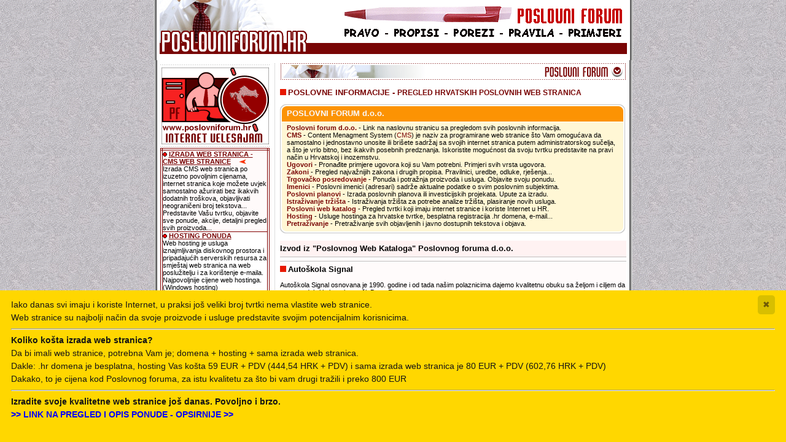

--- FILE ---
content_type: text/html
request_url: http://www.poslovniforum.hr/web_pregled_katalog/internet/imenik_pregled_a_z_opis.asp?offset=1178
body_size: 124302
content:

<html>
<head>
<title>OPIS - Autoškola Signal osnovana je 1990. godine i od tada našim polaznicima dajemo kvalitetnu obuku sa željom i ciljem da postanu dobri i sigurni vozači. Duga Resa.</title>
<meta http-equiv="Content-Language" content="hr">
<meta http-equiv="Content-Type" content="text/html; charset=windows-1250">
<link href="default.css" rel="stylesheet" type="text/css">
<META name="description" content="Poslovni inkubator za male poduzetnike Autoškola Signal osnovana je 1990. godine i od tada našim polaznicima dajemo kvalitetnu obuku sa željom i ciljem da postanu dobri i sigurni vozači. Duga Resa.">
<META name="keywords" content="ponuda, izrada, cms, imenik, adresar, katalog, internet, tvrtka, poslovne, stranice">
<META HTTP-EQUIV="imagetoolbar" CONTENT="no">
</head>
<body bgcolor="#FFFFFF" leftmargin="0" topmargin="0" marginwidth="0" marginheight="0" background="../images/background.gif">
<script type="text/javascript" id="cookieinfo"
	src="//poslovniforum.hr/js/cookieinfo.min.js">
</script>
<table border="0" align="center" cellpadding="0" cellspacing="0" background="../images/head_back.gif" bgcolor="#FFFFFF" width="781"><tr> 
<td width="10" rowspan="2" valign="top" nowrap background="../images/left_rub.gif"><img src="../images/left_rub.gif" width="10" height="5"></td>
<td rowspan="2"><a href="../default.asp"><img src="../images/head_logo.gif" width="288" height="88" border="0" alt="Poduzetnički centar"></a></td>
<td align="right"><a href="../default.asp"><img src="../images/banner.gif" width="468" height="60" border="0" alt="POSLOVNI CENTAR"></a></td>
<td width="10" rowspan="2" valign="top" background="../images/right_rub.gif"><img src="../images/right_rub.gif" width="10" height="5"></td>
</tr><tr><td height="18" nowrap><img src="../images/spacer.gif" width="473" height="18"></td></tr>
</table>
<table border="0" align="center" cellpadding="0" cellspacing="0" background="../images/head_back.gif" bgcolor="#FFFFFF"><tr>
<td width="10" rowspan="5" valign="top" nowrap background="../images/left_rub.gif"><img src="../images/left_rub.gif" width="10" height="5"></td>
<td><img src="../images/spacer.gif" width="761" height="10"></td>
<td width="10" rowspan="5" valign="top" background="../images/right_rub.gif"><img src="../images/right_rub.gif" width="10" height="5"></td></tr>
</table>
<table border="0" align="center" cellpadding="0" cellspacing="0" bgcolor="#FFFFFF" height="95%"><tr>
<td width="10" rowspan="5" valign="top" nowrap background="../images/left_rub.gif"><img src="../images/left_rub.gif" width="10" height="5"></td>
<td colspan="5" height="5" nowrap><img src="../images/spacer.gif" width="1" height="5"></td>
<td rowspan="5" valign="top" background="../images/right_rub.gif"><img src="../images/right_rub.gif" width="10" height="5"></td></tr><tr>
<td width="178" valign="top" nowrap class="txt" rowspan=2><img src="http://www.poslovniforum.hr/images/mline.gif" width="178" height="5"><br>
<a href="http://www.poslovniforum.hr"><img src="http://www.poslovniforum.hr/images/iv-banner-01.gif" border="0" width="178" height="128" alt="Poslovni forum d.o.o. - Pregled usluga"></a><br>
<img src="http://www.poslovniforum.hr/images/mline.gif" width="178" height="5"><br>

<table class="txt" style="BORDER-RIGHT: #800000 4px double; BORDER-TOP: #800000 4px double; BORDER-LEFT: #800000 4px double; BORDER-BOTTOM: #800000 4px double; BORDER-COLLAPSE: collapse" borderColor="#111111" cellSpacing="4" cellPadding="0" width="100%">
  <tr>
    <td style="BORDER-RIGHT: #800000 1px solid; BORDER-TOP: #800000 1px solid; BORDER-LEFT: #800000 1px solid; BORDER-BOTTOM: #800000 1px solid" width="100%" bgcolor="#FFFAFA">
    <img alt="Izrada CMS web stranica" src="http://www.poslovniforum.hr/images/blk.gif" width="7" height="7">
    <strong>
    <a class="menulink" href="http://www.poslovniforum.hr/cms/" target="_blank">
    <u>IZRADA WEB STRANICA - CMS WEB STRANICE</u></a></strong>
    <img height="8" src="http://www.poslovniforum.hr/images/strelica33.gif" width="22"><br>
    Izrada CMS web stranica po izuzetno povoljnim cijenama, internet stranica koje možete uvjek samostalno ažurirati bez ikakvih dodatnih troškova, 
    objavljivati neograničeni broj tekstova... Predstavite Vašu tvrtku, objavite sve ponude, akcije, detaljni pregled svih proizvoda...</td>
  </tr>
  <tr>
    <td style="BORDER-RIGHT: #800000 1px solid; BORDER-TOP: #800000 1px solid; BORDER-LEFT: #800000 1px solid; BORDER-BOTTOM: #800000 1px solid" width="100%">
    <img alt="Hosting na Windows serverima" src="http://www.poslovniforum.hr/images/blk.gif" width="7" height="7">
    <strong>
    <a class="menulink" href="http://www.poslovniforum.hr/hosting/" target="_blank">
    <u>HOSTING PONUDA</u></a></strong> <br>
    Web hosting je usluga iznajmljivanja diskovnog prostora i pripadajućih 
    serverskih resursa za smještaj web stranica na web poslužitelju i za korištenje e-maila. Najpovoljnije cijene web hostinga. (Windows hosting)</td>
  </tr>
  <tr>
    <td style="BORDER-RIGHT: #800000 1px solid; BORDER-TOP: #800000 1px solid; BORDER-LEFT: #800000 1px solid; BORDER-BOTTOM: #800000 1px solid" width="100%" bgcolor="#FFFAFA">
    <img alt="POSLOVNI FORUM" src="http://www.poslovniforum.hr/images/blk.gif" width="7" height="7">
    <strong>
    <a class="menulink" href="http://www.poslovniforum.hr/12345/1000-stranica.asp" target="_blank">
    <u>1000 EXTRA STRANICA</u></a></strong> <br>
    Želite li biti pronađeni, nužno je da imate veliki broj pojedinačnih 
    stranica, a na svakoj da se što je više moguće spominju ključne riječi koje opisuju Vašu djelatnost ili usluge.</td>
  </tr>
  <tr>
    <td style="BORDER-RIGHT: #800000 1px solid; BORDER-TOP: #800000 1px solid; BORDER-LEFT: #800000 1px solid; BORDER-BOTTOM: #800000 1px solid" width="100%">
    <img alt="POSLOVNI FORUM" src="http://www.poslovniforum.hr/images/blk.gif" width="7" height="7">
    <strong>
    <a class="menulink" href="http://www.poslovniforum.hr/cms/web-shop.asp" target="_blank">
    <u>WEB SHOP - TRGOVINA</u></a></strong> <br>
    Izrada aplikacija za prodaju proizvoda i usluga putem Interneta. Uključena 
    offline plaćanja kao ponuda, ček, pouzećem. Potpuna podrška za online plaćanja karticom (2CheckOut, WorldPay)</td>
  </tr>
  <tr>
    <td style="BORDER-RIGHT: #800000 1px solid; BORDER-TOP: #800000 1px solid; BORDER-LEFT: #800000 1px solid; BORDER-BOTTOM: #800000 1px solid" width="100%">
    <img alt="Besplatna registracija domena" src="http://www.poslovniforum.hr/images/blk.gif" width="7" height="7">
    <strong>
    <a class="menulink" href="http://www.poslovniforum.hr/besplatni-hosting/" target="_blank">
    <u>BESPLATNE HR DOMENE</u></a></strong><br>
    Želite li kratku i lako pamtljivu web adresu ili ćete jednog dana uzeti 
    ostatke ostataka, domene koje uopće nije lako zapamtiti niti napisati?! Besplatna registracija domena i parking stranica.</td>
  </tr>
</table>
<table class="txt" style="BORDER-RIGHT: #800000 4px double; BORDER-TOP: #800000 4px double; BORDER-LEFT: #800000 4px double; BORDER-BOTTOM: #800000 4px double; BORDER-COLLAPSE: collapse" borderColor="#111111" cellSpacing="4" cellPadding="0" width="100%">
  <tr>
    <td style="BORDER-RIGHT: #800000 1px solid; BORDER-TOP: #800000 1px solid; BORDER-LEFT: #800000 1px solid; BORDER-BOTTOM: #800000 1px solid" width="100%" bgcolor="#FFFAFA">
    <img alt="POSLOVNI FORUM - Izrada poslovnih planova" src="http://www.poslovniforum.hr/images/blk.gif" width="7" height="7">
    <strong>
    <a class="menulink" href="http://www.poslovniforum.hr/12345/poslovni_plan.asp" target="_blank">
    <u>POSLOVNI PLANOVI I ELABORATI (KREDITI)</u></a></strong> <br>
    Povoljno izrađujemo kvalitetne investicijske projekte i poslovne planove za 
    kredite kako bi poduzetnik kvalitetno sagledao sve aspekte ulaganja i postigao najveći profit u realizaciji.</td>
  </tr>
  <tr>
    <td style="BORDER-RIGHT: #800000 1px solid; BORDER-TOP: #800000 1px solid; BORDER-LEFT: #800000 1px solid; BORDER-BOTTOM: #800000 1px solid" width="100%">
    <img alt="Marketing" src="http://www.poslovniforum.hr/images/blk.gif" width="7" height="7">
    <strong>
    <a class="menulink" href="http://www.poslovniforum.hr/usluge4.asp" target="_blank">
    <u>MARKETING - REKLAME</u></a></strong> <br>
    Marketing zahtjeva kontinuiranu analizu, istraživanje, planiranje i praćenje 
    rezultata uporabom standardnih i alternativnih metoda. Nisu najvažnija velika novčana ulaganja, već znanje i ideje.</td>
  </tr>
  <tr>
    <td style="BORDER-RIGHT: #800000 1px solid; BORDER-TOP: #800000 1px solid; BORDER-LEFT: #800000 1px solid; BORDER-BOTTOM: #800000 1px solid" width="100%" bgcolor="#FFFAFA">
    <img alt="Istraživanje tržišta" src="http://www.poslovniforum.hr/images/blk.gif" width="7" height="7">
    <strong>
    <a class="menulink" href="http://www.poslovniforum.hr/usluge3.asp" target="_blank">
    <u>ISTRAŽIVANJE NOVOG TRŽIŠTA I PRILIKA</u></a></strong> <br>
    Istraživanja tržišta za potrebe: segmentacije tržišta (image proizvoda i 
    marke, poznavanje i korištenje, zadovoljstvo potrošača), razvoja proizvoda, prodaje, promidžbene kampanje...</td>
  </tr>
  <tr>
    <td style="BORDER-RIGHT: #800000 1px solid; BORDER-TOP: #800000 1px solid; BORDER-LEFT: #800000 1px solid; BORDER-BOTTOM: #800000 1px solid" width="100%">
    <img alt="Stalni ugovorni korisnici" src="http://www.poslovniforum.hr/images/blk.gif" width="7" height="7">
    <strong>
    <a class="menulink" href="http://www.poslovniforum.hr/usluge/uk1.asp" target="_blank">
    <u>STALNI KORISNICI</u></a></strong> <br>
    Upis korisnika (tgovačkog društva ili obrta) u poslovnu bazu podataka i 
    kreiranje napredne web prezentacije na našem sustavu sa mogućnošću predstavljanja.</td>
  </tr>
  <tr>
    <td style="BORDER-RIGHT: #800000 1px solid; BORDER-TOP: #800000 1px solid; BORDER-LEFT: #800000 1px solid; BORDER-BOTTOM: #800000 1px solid" width="100%" bgcolor="#FFFAFA">
    <img alt="Trgovačko posredovanje" src="http://www.poslovniforum.hr/images/blk.gif" width="7" height="7">
    <strong>
    <a class="menulink" href="http://www.poslovniforum.hr/posredovanje/pretraga/nkp.asp" target="_blank">
    <u>TRG. POSREDOVANJE</u></a></strong> <br>
    Trgovačkim posredovanjem Poslovni forum nastoji naći i dovesti u vezu s 
    nalogodavcem tvrtku ili osobu, koja bi s njim pregovarala o sklapanju određenog ugovora za proizvode ili usluge.</td>
  </tr>
  <tr>
    <td style="BORDER-RIGHT: #800000 1px solid; BORDER-TOP: #800000 1px solid; BORDER-LEFT: #800000 1px solid; BORDER-BOTTOM: #800000 1px solid" width="100%">
    <img alt="POSLOVNI FORUM - PRESS CLIPPING" src="http://www.poslovniforum.hr/images/blk.gif" width="7" height="7">
    <strong>
    <a class="menulink" href="http://www.poslovniforum.hr/press/" target="_blank">
    <u>PRESS CLIPPING</u></a></strong> <br>
    Press clipping je selektivno i kontinuirano praćenje, razvrstavanje i 
    spremanje informacija iz medija prema unaprijed zadanim kriterijima. Praćenje konkurencije, pregled vijesti, medija...</td>
  </tr>
</table>
<table class="txt" style="BORDER-RIGHT: #800000 4px double; BORDER-TOP: #800000 4px double; BORDER-LEFT: #800000 4px double; BORDER-BOTTOM: #800000 4px double; BORDER-COLLAPSE: collapse" borderColor="#111111" cellSpacing="4" cellPadding="0" width="100%">
  <tr>
    <td style="BORDER-RIGHT: #800000 1px solid; BORDER-TOP: #800000 1px solid; BORDER-LEFT: #800000 1px solid; BORDER-BOTTOM: #800000 1px solid" width="100%" bgcolor="#FFFAFA">
    <img alt="UGOVORI" src="http://www.poslovniforum.hr/images/blk.gif" width="7" height="7">
    <strong>
    <a class="menulink" href="http://www.poslovniforum.hr/ugovori/" target="_blank">
    <u>PRIMJERI UGOVORA</u></a></strong>
    <img height="8" src="http://www.poslovniforum.hr/images/strelica33.gif" width="22"><br>
    Gotovi primjeri ugovora prilagođeni konkretnim potrebama; kupoprodajni 
    ugovori, ugovori o poslovnoj suradnji, ugovori o radu, ugovori o prijevozu, najmu, kreditu, gradnji...</td>
  </tr>
  <tr>
    <td style="BORDER-RIGHT: #800000 1px solid; BORDER-TOP: #800000 1px solid; BORDER-LEFT: #800000 1px solid; BORDER-BOTTOM: #800000 1px solid" width="100%">
    <img alt="Adresari i imenici" src="http://www.poslovniforum.hr/images/blk.gif" width="7" height="7">
    <strong>
    <a class="menulink" href="http://www.poslovniforum.hr/usluge/imenik.asp" target="_blank">
    <u>ADRESARI - IMENICI</u></a></strong> <br>
    Poslovni imenici (adresari) sadrže ažurirane podatke o svim poslovnim 
    subjektima u Hrvatskoj (trgovačka društva, obrtnici, državna uprava, udruge, sindikati i zaklade i dr.). Web imenik.</td>
  </tr>
  <tr>
    <td style="BORDER-RIGHT: #800000 1px solid; BORDER-TOP: #800000 1px solid; BORDER-LEFT: #800000 1px solid; BORDER-BOTTOM: #800000 1px solid" width="100%" bgcolor="#FFFAFA">
    <img alt="Primjeri poslovnih planova" src="http://www.poslovniforum.hr/images/blk.gif" width="7" height="7">
    <strong>
    <a class="menulink" href="http://www.poslovniforum.hr/12345/poslovniplan.asp" target="_blank">
    <u>PRIMJERI ELABORATA</u></a></strong> <br>
    Upute za samostalnu izradu poslovnih planova (krediti, elaborati) sastavljene od stručnog tima 
    Poslovnog foruma. Gotovi primjeri poslovnih planova za traženje kredita za različite poslovne namjene i iznose. </td>
  </tr>
</table>

<br>
<br>

<img src="http://www.poslovniforum.hr/images/mline.gif" width="178" height="5"><br>
Ažurirano: 21. 1. 2026.<br>
<img src="http://www.poslovniforum.hr/images/mline.gif" width="178" height="5"><br>

<br>
<br>
<br>
<b>Da li ste znali?</b>
<br>
<br>
Internet danas prestiže tiskani medij, a u Hrvatskoj se 64 % stanovništva koristi internetom za svakodnevne informacije. Internet je globalni medij koji je dostupan 24 sata, 365 dana u godini. Njime se koriste gotovo sve generacije i neizbježno je sredstvo u svakodnevnom životu. Jako veliki broj ljudi svakodnevno pretražuje internetom informacije koje ih zanimaju, usluge i proizvode o kojima se žele još više informirati i na kraju ih kupiti. Samo jedan klik mišem dovoljan je da kupac sazna sve o vašim uslugama i postane vaš korisnik, a kasnije vas preporuči i svojim prijateljima. 


<br>
<br>
<br>


</td>
<td width="17" valign="top" nowrap background="../images/mid_crta.gif"><img src="../images/mid_crta.gif" width="17" height="2"></td>
<td width="564" class="txt" valign="top"> <img src="grafika/traka.gif" width="564" height="28" alt="Informacije za poduzetnike - PREGLED HRVATSKIH POSLOVNIH WEB STRANICA"><br><br>
<img src="grafika/kocka.gif" width="10" height="10" alt="Poslovne informacije"> 
<b><A class="menuLink" title="POSLOVNE INFORMACIJE - PREGLED HRVATSKIH POSLOVNIH WEB STRANICA" HREF="http://www.poslovniforum.hr/"><span style="font-size: 10pt">
POSLOVNE INFORMACIJE - </span><span style="font-size: 9pt">PREGLED HRVATSKIH POSLOVNIH WEB STRANICA</span></a></b><br>
<br>
<TABLE WIDTH="562" BORDER="0" CELLPADDING="0" CELLSPACING="0"><TR>
<TD WIDTH="11"><IMG SRC="grafika/org-lft-curve.gif" WIDTH="11" HEIGHT="29"></TD>
<TD BACKGROUND="grafika/org-bg-curve.gif" ALIGN="CENTER" width="562" class="txt">
<DIV CLASS="txt"><p align="left">
<font color="#F9F9FF"><b><span style="font-size: 10pt">POSLOVNI FORUM d.o.o.</span></b></font></DIV></TD>
<TD WIDTH="11"><IMG SRC="grafika/org-rft-curve.gif" WIDTH="11" HEIGHT="29"></TD>
</TR>
<TR>
<TD BACKGROUND="grafika/org-bg1-curve.gif" width="11">
<IMG SRC="grafika/zero.gif" WIDTH="1" HEIGHT="1"></TD>
<TD BGCOLOR="#FFF7D5" width="846" class="txt">
<DIV CLASS="txt">
<font color="#FFF7D5"><span style="font-size: 2pt">.</span></font><br>
<b><a class="menuLink" href="http://www.poslovniforum.hr/" title="Naslovna stranica">Poslovni forum d.o.o.</a></b> - Link na naslovnu stranicu sa pregledom svih poslovnih informacija.<br>
<b><a class="menuLink" href="http://www.poslovniforum.hr/cms/" title="Izrada CMS internet stranica">CMS</a></b> - Content Menagment System (<a title="CMS" class="menuLink" href="http://www.poslovniforum.hr/cms/1010/" style="text-decoration: none">CMS</a>) 
je naziv za programirane web stranice što Vam omogućava da samostalno i jednostavno unosite ili brišete sadržaj sa svojih internet stranica putem 
administratorskog sučelja, a što je vrlo bitno, bez ikakvih posebnih predznanja. Iskoristite mogućnost da svoju tvrtku predstavite na pravi način u Hrvatskoj i inozemstvu.<br>
<b><a class="menuLink" href="http://www.poslovniforum.hr/ugovori/" title="Ugovori - Primjeri ugovora">Ugovori</a></b> - Pronađite primjere ugovora koji su Vam potrebni. Primjeri svih vrsta ugovora.<br>
<b><a class="menuLink" href="http://www.poslovniforum.hr/zakoni/" title="Pregled najvažnijih zakona i drugih propisa">Zakoni</a></b> - Pregled najvažnijih zakona i drugih propisa. Pravilnici, uredbe, odluke, rješenja...<br>
<b><a class="menuLink" href="http://www.poslovniforum.hr/posredovanje/pretraga/nkp.asp" title="Trgovačko posredovanje">Trgovačko posredovanje</a></b> - Ponuda i potražnja proizvoda i usluga. Objavite svoju ponudu.<br>
<b><a class="menuLink" href="http://www.poslovniforum.hr/usluge/imenik.asp" title="Poslovni imenici i adresari">Imenici</a></b> - Poslovni imenici (adresari) sadrže aktualne podatke o svim poslovnim subjektima.<br>
<b><a class="menuLink" href="http://www.poslovniforum.hr/12345/poslovniplan.asp" title="Izrada poslovnih planova ili investicijskih projekata">Poslovni planovi</a></b> - Izrada poslovnih planova ili investicijskih projekata. Upute za izradu.<br>
<b><a class="menuLink" href="http://www.poslovniforum.hr" title="Istraživanja tržišta za potrebe analize tržišta">Istraživanje tržišta</a></b> - Istraživanja tržišta za potrebe analize tržišta, plasiranje novih usluga.<br>
<b><a class="menuLink" href="http://www.poslovniforum.hr/web/" title="Pregled tvrtki koji imaju internet stranice i koriste Internet">Poslovni web katalog</a></b> - Pregled tvrtki koji imaju internet stranice i koriste Internet u HR.<br>
<b><a class="menuLink" href="http://www.poslovniforum.hr/hosting/" title="Usluge hostinga za hrvatske tvrtke">Hosting</a></b> - Usluge hostinga za hrvatske tvrtke, besplatna registracija .hr domena, e-mail...<br>
<b><a class="menuLink" href="http://www.poslovniforum.hr/google.asp" title="Pretraživanje svih objavljenih i javno dostupnih tekstova i objava">Pretraživanje</a></b> - Pretraživanje svih objavljenih i javno dostupnih tekstova i objava.
</DIV>
</TD>
<TD BACKGROUND="grafika/org-bg2-curve.gif" width="11">
<IMG SRC="grafika/zero.gif" WIDTH="1" HEIGHT="1"></TD>
</TR>
<TR>
<TD width="11"><IMG SRC="grafika/org-lft-curve-bot.gif" WIDTH="11" HEIGHT="10"></TD>
<TD BACKGROUND="grafika/org-bg-curve-bot.gif" width="846">
<IMG SRC="grafika/zero.gif" WIDTH="1" HEIGHT="1"></TD>
<TD width="11"><IMG SRC="grafika/org-rft-curve-bot.gif" WIDTH="11" HEIGHT="10"></TD>
</TR>
</TABLE>
&nbsp;<table border="0" cellpadding="0" cellspacing="0" style="border-collapse: collapse" bordercolor="#111111" width="100%" class="txt" height="39">
<tr>
<td width="100%" height="26" bgcolor="#FFF2F2" style="border-left-width: 1; border-right-width: 1; border-top-width: 1; border-bottom: 1px solid #C0C0C0"> <b><span style="font-size: 10pt">Izvod iz &quot;Poslovnog Web Kataloga&quot; 
Poslovnog foruma d.o.o.</span></b></td>
</tr>
<tr>
<td width="100%" bgcolor="#FFFBFB">
<hr color="#C0C0C0" size="1">


<img src="grafika/kocka.gif" width="10" height="10" alt="Autoškola Signal osnovana je 1990. godine i od tada našim polaznicima dajemo kvalitetnu obuku sa željom i ciljem da postanu dobri i sigurni vozači. Duga Resa."> <span style="font-size: 10pt"><b>Autoškola Signal</b></span><br><br>
Autoškola Signal osnovana je 1990. godine i od tada našim polaznicima dajemo kvalitetnu obuku sa željom i ciljem da postanu dobri i sigurni vozači. Duga Resa.<br><br>
<img src="grafika/internet.gif" width="8" height="8" alt="Autoškola Signal"> Domena: http://www.autoskola-signal.hr <img src="grafika/internet.gif" width="8" height="8" alt="Autoškola Signal"> <A title="Autoškola Signal osnovana je 1990. godine i od tada našim polaznicima dajemo kvalitetnu obuku sa željom i ciljem da postanu dobri i sigurni vozači. Duga Resa." class="menuLink" HREF="http://www.poslovniforum.hr/web/links.asp?cat=283" target="_blank">Poslovni web katalog; kategorija 283</a> <img src="grafika/internet.gif" width="8" height="8" alt="Autoškola Signal osnovana je 1990. godine i od tada našim polaznicima dajemo kvalitetnu obuku sa željom i ciljem da postanu dobri i sigurni vozači. Duga Resa."> ID: 1179
<hr color="#C0C0C0" size="3">


<img src="grafika/kocka.gif" width="10" height="10" alt="Autoškola Speed - Sve veći broj upisanih i zadovoljnih polaznika autoškole dokaz je uspješnosti, a to znači kvaliteta od teorijskog do praktičnog dijela obuke."> <span style="font-size: 10pt"><b>Autoškola Speed</b></span><br><br>
Autoškola Speed - Sve veći broj upisanih i zadovoljnih polaznika autoškole dokaz je uspješnosti, a to znači kvaliteta od teorijskog do praktičnog dijela obuke.<br><br>
<img src="grafika/internet.gif" width="8" height="8" alt="Autoškola Speed"> Domena: http://www.autoskola-speed.hr <img src="grafika/internet.gif" width="8" height="8" alt="Autoškola Speed"> <A title="Autoškola Speed - Sve veći broj upisanih i zadovoljnih polaznika autoškole dokaz je uspješnosti, a to znači kvaliteta od teorijskog do praktičnog dijela obuke." class="menuLink" HREF="http://www.poslovniforum.hr/web/links.asp?cat=283" target="_blank">Poslovni web katalog; kategorija 283</a> <img src="grafika/internet.gif" width="8" height="8" alt="Autoškola Speed - Sve veći broj upisanih i zadovoljnih polaznika autoškole dokaz je uspješnosti, a to znači kvaliteta od teorijskog do praktičnog dijela obuke."> ID: 1180
<hr color="#C0C0C0" size="3">


<img src="grafika/kocka.gif" width="10" height="10" alt="Autoškola Sušić iz Splita i Omiša osposobljava kandidate A1, A, B, C1, C1+E, C, C+E i M kategorije. Kao i ostale u škole u RH, provodimo program osposobljavanja iz nastavnih predmeta: Prometna i sigurnosna pravila; Upravljanje vozilom na motorni pogon; Pružanje prve pomoći osobama ozlijeđenim u prometnoj nezgodi..."> <span style="font-size: 10pt"><b>Autoškola Sušić</b></span><br><br>
Autoškola Sušić iz Splita i Omiša osposobljava kandidate A1, A, B, C1, C1+E, C, C+E i M kategorije. Kao i ostale u škole u RH, provodimo program osposobljavanja iz nastavnih predmeta: Prometna i sigurnosna pravila; Upravljanje vozilom na motorni pogon; Pružanje prve pomoći osobama ozlijeđenim u prometnoj nezgodi...<br><br>
<img src="grafika/internet.gif" width="8" height="8" alt="Autoškola Sušić"> Domena: http://www.autoskola-susic.hr <img src="grafika/internet.gif" width="8" height="8" alt="Autoškola Sušić"> <A title="Autoškola Sušić iz Splita i Omiša osposobljava kandidate A1, A, B, C1, C1+E, C, C+E i M kategorije. Kao i ostale u škole u RH, provodimo program osposobljavanja iz nastavnih predmeta: Prometna i sigurnosna pravila; Upravljanje vozilom na motorni pogon; Pružanje prve pomoći osobama ozlijeđenim u prometnoj nezgodi..." class="menuLink" HREF="http://www.poslovniforum.hr/web/links.asp?cat=283" target="_blank">Poslovni web katalog; kategorija 283</a> <img src="grafika/internet.gif" width="8" height="8" alt="Autoškola Sušić iz Splita i Omiša osposobljava kandidate A1, A, B, C1, C1+E, C, C+E i M kategorije. Kao i ostale u škole u RH, provodimo program osposobljavanja iz nastavnih predmeta: Prometna i sigurnosna pravila; Upravljanje vozilom na motorni pogon; Pružanje prve pomoći osobama ozlijeđenim u prometnoj nezgodi..."> ID: 1181
<hr color="#C0C0C0" size="3">


<img src="grafika/kocka.gif" width="10" height="10" alt="Autoškola Svetice - Autoškola Svetice osposobljava kandidate za vozače B kategorije vozila."> <span style="font-size: 10pt"><b>Autoškola Svetice</b></span><br><br>
Autoškola Svetice - Autoškola Svetice osposobljava kandidate za vozače B kategorije vozila.<br><br>
<img src="grafika/internet.gif" width="8" height="8" alt="Autoškola Svetice"> Domena: http://www.as-svetice.hr <img src="grafika/internet.gif" width="8" height="8" alt="Autoškola Svetice"> <A title="Autoškola Svetice - Autoškola Svetice osposobljava kandidate za vozače B kategorije vozila." class="menuLink" HREF="http://www.poslovniforum.hr/web/links.asp?cat=283" target="_blank">Poslovni web katalog; kategorija 283</a> <img src="grafika/internet.gif" width="8" height="8" alt="Autoškola Svetice - Autoškola Svetice osposobljava kandidate za vozače B kategorije vozila."> ID: 1182
<hr color="#C0C0C0" size="3">


<img src="grafika/kocka.gif" width="10" height="10" alt="Autoškola TA d.o.o. Crikvenica - Poduzeće je registrirano je za rad na području Primorsko-goranske županije i spada pod Vozačko Ispitni Centar Rijeka."> <span style="font-size: 10pt"><b>Autoškola TA d.o.o.</b></span><br><br>
Autoškola TA d.o.o. Crikvenica - Poduzeće je registrirano je za rad na području Primorsko-goranske županije i spada pod Vozačko Ispitni Centar Rijeka.<br><br>
<img src="grafika/internet.gif" width="8" height="8" alt="Autoškola TA d.o.o."> Domena: http://www.autoskola-ta.hr <img src="grafika/internet.gif" width="8" height="8" alt="Autoškola TA d.o.o."> <A title="Autoškola TA d.o.o. Crikvenica - Poduzeće je registrirano je za rad na području Primorsko-goranske županije i spada pod Vozačko Ispitni Centar Rijeka." class="menuLink" HREF="http://www.poslovniforum.hr/web/links.asp?cat=283" target="_blank">Poslovni web katalog; kategorija 283</a> <img src="grafika/internet.gif" width="8" height="8" alt="Autoškola TA d.o.o. Crikvenica - Poduzeće je registrirano je za rad na području Primorsko-goranske županije i spada pod Vozačko Ispitni Centar Rijeka."> ID: 1183
<hr color="#C0C0C0" size="3">


<img src="grafika/kocka.gif" width="10" height="10" alt="Autoškola Tempra osnovana je 1993. U autoškoli konstantno radi između 8 i 12 instruktora, a do rujna 2007. naša autoškola uspješno je obučila preko 4500 kandidata. Trudimo se da kandidatima pružimo udobnost i komfor, tako da niti jedno vozilo u našem voznom parku nije starije od 5 godina, a sva vozila imaju klimu. Slavonski Brod."> <span style="font-size: 10pt"><b>Tempra d.o.o.</b></span><br><br>
Autoškola Tempra osnovana je 1993. U autoškoli konstantno radi između 8 i 12 instruktora, a do rujna 2007. naša autoškola uspješno je obučila preko 4500 kandidata. Trudimo se da kandidatima pružimo udobnost i komfor, tako da niti jedno vozilo u našem voznom parku nije starije od 5 godina, a sva vozila imaju klimu. Slavonski Brod.<br><br>
<img src="grafika/internet.gif" width="8" height="8" alt="Tempra d.o.o."> Domena: http://www.tempra.hr <img src="grafika/internet.gif" width="8" height="8" alt="Tempra d.o.o."> <A title="Autoškola Tempra osnovana je 1993. U autoškoli konstantno radi između 8 i 12 instruktora, a do rujna 2007. naša autoškola uspješno je obučila preko 4500 kandidata. Trudimo se da kandidatima pružimo udobnost i komfor, tako da niti jedno vozilo u našem voznom parku nije starije od 5 godina, a sva vozila imaju klimu. Slavonski Brod." class="menuLink" HREF="http://www.poslovniforum.hr/web/links.asp?cat=283" target="_blank">Poslovni web katalog; kategorija 283</a> <img src="grafika/internet.gif" width="8" height="8" alt="Autoškola Tempra osnovana je 1993. U autoškoli konstantno radi između 8 i 12 instruktora, a do rujna 2007. naša autoškola uspješno je obučila preko 4500 kandidata. Trudimo se da kandidatima pružimo udobnost i komfor, tako da niti jedno vozilo u našem voznom parku nije starije od 5 godina, a sva vozila imaju klimu. Slavonski Brod."> ID: 1184
<hr color="#C0C0C0" size="3">


<img src="grafika/kocka.gif" width="10" height="10" alt="Autoškola Topolovec - Jedini u Donjem Miholjcu i široj okolici tečaj iz prometnih i sigurnosnih pravila u cijelosti provodimo pomoću računala. Na takav način moguće je jednostavno i ugodno, pomoću slika, kandidatu predočiti razne prometne situacije radi lakšeg savladavanja gradiva."> <span style="font-size: 10pt"><b>Autoškola Topolovec</b></span><br><br>
Autoškola Topolovec - Jedini u Donjem Miholjcu i široj okolici tečaj iz prometnih i sigurnosnih pravila u cijelosti provodimo pomoću računala. Na takav način moguće je jednostavno i ugodno, pomoću slika, kandidatu predočiti razne prometne situacije radi lakšeg savladavanja gradiva.<br><br>
<img src="grafika/internet.gif" width="8" height="8" alt="Autoškola Topolovec"> Domena: http://www.autoskola-topolovec.hr <img src="grafika/internet.gif" width="8" height="8" alt="Autoškola Topolovec"> <A title="Autoškola Topolovec - Jedini u Donjem Miholjcu i široj okolici tečaj iz prometnih i sigurnosnih pravila u cijelosti provodimo pomoću računala. Na takav način moguće je jednostavno i ugodno, pomoću slika, kandidatu predočiti razne prometne situacije radi lakšeg savladavanja gradiva." class="menuLink" HREF="http://www.poslovniforum.hr/web/links.asp?cat=283" target="_blank">Poslovni web katalog; kategorija 283</a> <img src="grafika/internet.gif" width="8" height="8" alt="Autoškola Topolovec - Jedini u Donjem Miholjcu i široj okolici tečaj iz prometnih i sigurnosnih pravila u cijelosti provodimo pomoću računala. Na takav način moguće je jednostavno i ugodno, pomoću slika, kandidatu predočiti razne prometne situacije radi lakšeg savladavanja gradiva."> ID: 1185
<hr color="#C0C0C0" size="3">


<img src="grafika/kocka.gif" width="10" height="10" alt="Autoškola Tratinčica iz Osijeka. Obuka vozača motornih vozila B kategorije."> <span style="font-size: 10pt"><b>Autoškola Tratinčica</b></span><br><br>
Autoškola Tratinčica iz Osijeka. Obuka vozača motornih vozila B kategorije.<br><br>
<img src="grafika/internet.gif" width="8" height="8" alt="Autoškola Tratinčica"> Domena: http://www.autoskola-tratincica.hr <img src="grafika/internet.gif" width="8" height="8" alt="Autoškola Tratinčica"> <A title="Autoškola Tratinčica iz Osijeka. Obuka vozača motornih vozila B kategorije." class="menuLink" HREF="http://www.poslovniforum.hr/web/links.asp?cat=283" target="_blank">Poslovni web katalog; kategorija 283</a> <img src="grafika/internet.gif" width="8" height="8" alt="Autoškola Tratinčica iz Osijeka. Obuka vozača motornih vozila B kategorije."> ID: 1186
<hr color="#C0C0C0" size="3">


<img src="grafika/kocka.gif" width="10" height="10" alt="Auto-škola VBS-Centar radi poslove osposobljavanja kandidata od 4. lipnja 1991. godine odobrenjem Ministarstva prosvjete i kulture RH. Želeći ispuniti sva Vaša očekivanja vezana za auto-školu i vozački ispit, uložili smo značajna materijalna sredstva u vozila i opremu. Isto tako zapošljavamo birane, kvalitetne instruktore."> <span style="font-size: 10pt"><b>VBS-Centar</b></span><br><br>
Auto-škola VBS-Centar radi poslove osposobljavanja kandidata od 4. lipnja 1991. godine odobrenjem Ministarstva prosvjete i kulture RH. Želeći ispuniti sva Vaša očekivanja vezana za auto-školu i vozački ispit, uložili smo značajna materijalna sredstva u vozila i opremu. Isto tako zapošljavamo birane, kvalitetne instruktore.<br><br>
<img src="grafika/internet.gif" width="8" height="8" alt="VBS-Centar"> Domena: http://www.vbs-centar.hr <img src="grafika/internet.gif" width="8" height="8" alt="VBS-Centar"> <A title="Auto-škola VBS-Centar radi poslove osposobljavanja kandidata od 4. lipnja 1991. godine odobrenjem Ministarstva prosvjete i kulture RH. Želeći ispuniti sva Vaša očekivanja vezana za auto-školu i vozački ispit, uložili smo značajna materijalna sredstva u vozila i opremu. Isto tako zapošljavamo birane, kvalitetne instruktore." class="menuLink" HREF="http://www.poslovniforum.hr/web/links.asp?cat=283" target="_blank">Poslovni web katalog; kategorija 283</a> <img src="grafika/internet.gif" width="8" height="8" alt="Auto-škola VBS-Centar radi poslove osposobljavanja kandidata od 4. lipnja 1991. godine odobrenjem Ministarstva prosvjete i kulture RH. Želeći ispuniti sva Vaša očekivanja vezana za auto-školu i vozački ispit, uložili smo značajna materijalna sredstva u vozila i opremu. Isto tako zapošljavamo birane, kvalitetne instruktore."> ID: 1187
<hr color="#C0C0C0" size="3">


<img src="grafika/kocka.gif" width="10" height="10" alt="Autoškola Zeleni val iz Umaga osnovana je 1990. godine i u proteklom periodu u našoj autoškoli osposobljeno je preko 5000 vozača svih kategorija. Iskusni djelatnici imaju za cilj kvalitetno i stručno osposobiti kandidate kako bi postali sigurni i samostalni vozači koji će voditi računa o sebi i drugim sudionicima u prometu."> <span style="font-size: 10pt"><b>Autoškola Zeleni val</b></span><br><br>
Autoškola Zeleni val iz Umaga osnovana je 1990. godine i u proteklom periodu u našoj autoškoli osposobljeno je preko 5000 vozača svih kategorija. Iskusni djelatnici imaju za cilj kvalitetno i stručno osposobiti kandidate kako bi postali sigurni i samostalni vozači koji će voditi računa o sebi i drugim sudionicima u prometu.<br><br>
<img src="grafika/internet.gif" width="8" height="8" alt="Autoškola Zeleni val"> Domena: http://www.zelenival.hr <img src="grafika/internet.gif" width="8" height="8" alt="Autoškola Zeleni val"> <A title="Autoškola Zeleni val iz Umaga osnovana je 1990. godine i u proteklom periodu u našoj autoškoli osposobljeno je preko 5000 vozača svih kategorija. Iskusni djelatnici imaju za cilj kvalitetno i stručno osposobiti kandidate kako bi postali sigurni i samostalni vozači koji će voditi računa o sebi i drugim sudionicima u prometu." class="menuLink" HREF="http://www.poslovniforum.hr/web/links.asp?cat=283" target="_blank">Poslovni web katalog; kategorija 283</a> <img src="grafika/internet.gif" width="8" height="8" alt="Autoškola Zeleni val iz Umaga osnovana je 1990. godine i u proteklom periodu u našoj autoškoli osposobljeno je preko 5000 vozača svih kategorija. Iskusni djelatnici imaju za cilj kvalitetno i stručno osposobiti kandidate kako bi postali sigurni i samostalni vozači koji će voditi računa o sebi i drugim sudionicima u prometu."> ID: 1188
<hr color="#C0C0C0" size="3">


<img src="grafika/kocka.gif" width="10" height="10" alt="Auto-škola ZG-4 za osposobljavanje vozača B kategorije vozila. Nastava se odvija interaktivno, uz pomoć računala i multimedijalnih aplikacija koje pomažu u vizalizaciji prometnih situacija, kao što su animacije te video i audio zapisi."> <span style="font-size: 10pt"><b>Auto-škola ZG-4</b></span><br><br>
Auto-škola ZG-4 za osposobljavanje vozača B kategorije vozila. Nastava se odvija interaktivno, uz pomoć računala i multimedijalnih aplikacija koje pomažu u vizalizaciji prometnih situacija, kao što su animacije te video i audio zapisi.<br><br>
<img src="grafika/internet.gif" width="8" height="8" alt="Auto-škola ZG-4"> Domena: http://www.auto-skola-zg-4.hr <img src="grafika/internet.gif" width="8" height="8" alt="Auto-škola ZG-4"> <A title="Auto-škola ZG-4 za osposobljavanje vozača B kategorije vozila. Nastava se odvija interaktivno, uz pomoć računala i multimedijalnih aplikacija koje pomažu u vizalizaciji prometnih situacija, kao što su animacije te video i audio zapisi." class="menuLink" HREF="http://www.poslovniforum.hr/web/links.asp?cat=283" target="_blank">Poslovni web katalog; kategorija 283</a> <img src="grafika/internet.gif" width="8" height="8" alt="Auto-škola ZG-4 za osposobljavanje vozača B kategorije vozila. Nastava se odvija interaktivno, uz pomoć računala i multimedijalnih aplikacija koje pomažu u vizalizaciji prometnih situacija, kao što su animacije te video i audio zapisi."> ID: 1189
<hr color="#C0C0C0" size="3">


<img src="grafika/kocka.gif" width="10" height="10" alt="Autostaklo Bingo je tvrtka specijalizirana za autostakla (izmjena i popravak autostakala, ugradnja sunčanih krovova, retrovizori, kaljena, plexi i karbolux stakla)."> <span style="font-size: 10pt"><b>Autostaklo Bingo</b></span><br><br>
Autostaklo Bingo je tvrtka specijalizirana za autostakla (izmjena i popravak autostakala, ugradnja sunčanih krovova, retrovizori, kaljena, plexi i karbolux stakla).<br><br>
<img src="grafika/internet.gif" width="8" height="8" alt="Autostaklo Bingo"> Domena: http://www.autostaklo-bingo.hr <img src="grafika/internet.gif" width="8" height="8" alt="Autostaklo Bingo"> <A title="Autostaklo Bingo je tvrtka specijalizirana za autostakla (izmjena i popravak autostakala, ugradnja sunčanih krovova, retrovizori, kaljena, plexi i karbolux stakla)." class="menuLink" HREF="http://www.poslovniforum.hr/web/links.asp?cat=209" target="_blank">Poslovni web katalog; kategorija 209</a> <img src="grafika/internet.gif" width="8" height="8" alt="Autostaklo Bingo je tvrtka specijalizirana za autostakla (izmjena i popravak autostakala, ugradnja sunčanih krovova, retrovizori, kaljena, plexi i karbolux stakla)."> ID: 1190
<hr color="#C0C0C0" size="3">


<img src="grafika/kocka.gif" width="10" height="10" alt="Autotihi d.o.o. za uvoz i prodaju rabljenih automobila, servis motornih vozila. Mogućnost kreditiranja i leasinga. Novi Marof."> <span style="font-size: 10pt"><b>Autotihi d.o.o.</b></span><br><br>
Autotihi d.o.o. za uvoz i prodaju rabljenih automobila, servis motornih vozila. Mogućnost kreditiranja i leasinga. Novi Marof.<br><br>
<img src="grafika/internet.gif" width="8" height="8" alt="Autotihi d.o.o."> Domena: http://www.autotihi.com <img src="grafika/internet.gif" width="8" height="8" alt="Autotihi d.o.o."> <A title="Autotihi d.o.o. za uvoz i prodaju rabljenih automobila, servis motornih vozila. Mogućnost kreditiranja i leasinga. Novi Marof." class="menuLink" HREF="http://www.poslovniforum.hr/web/links.asp?cat=208" target="_blank">Poslovni web katalog; kategorija 208</a> <img src="grafika/internet.gif" width="8" height="8" alt="Autotihi d.o.o. za uvoz i prodaju rabljenih automobila, servis motornih vozila. Mogućnost kreditiranja i leasinga. Novi Marof."> ID: 1191
<hr color="#C0C0C0" size="3">


<img src="grafika/kocka.gif" width="10" height="10" alt="Autotrans d.o.o. - Rijeka - Lokalni linijski prijevoz za općinska središta. Regionalni linijski prijevoz povezuje sve značajnije gradove Istre, Primorja, otoka i Gorskog kotara. Međumjesni linijski prijevoz obuhvaća duge autobusne linije koje povezuju Istru, Primorje s unutrašnjošću te linije koje prometuju Jadranskom magistralom od Poreča, Rovinja, Pule i Rijeke do Dubrovnika"> <span style="font-size: 10pt"><b>Autotrans d.o.o.</b></span><br><br>
Autotrans d.o.o. - Rijeka - Lokalni linijski prijevoz za općinska središta. Regionalni linijski prijevoz povezuje sve značajnije gradove Istre, Primorja, otoka i Gorskog kotara. Međumjesni linijski prijevoz obuhvaća duge autobusne linije koje povezuju Istru, Primorje s unutrašnjošću te linije koje prometuju Jadranskom magistralom od Poreča, Rovinja, Pule i Rijeke do Dubrovnika<br><br>
<img src="grafika/internet.gif" width="8" height="8" alt="Autotrans d.o.o."> Domena: http://www.autotrans.hr <img src="grafika/internet.gif" width="8" height="8" alt="Autotrans d.o.o."> <A title="Autotrans d.o.o. - Rijeka - Lokalni linijski prijevoz za općinska središta. Regionalni linijski prijevoz povezuje sve značajnije gradove Istre, Primorja, otoka i Gorskog kotara. Međumjesni linijski prijevoz obuhvaća duge autobusne linije koje povezuju Istru, Primorje s unutrašnjošću te linije koje prometuju Jadranskom magistralom od Poreča, Rovinja, Pule i Rijeke do Dubrovnika" class="menuLink" HREF="http://www.poslovniforum.hr/web/links.asp?cat=233" target="_blank">Poslovni web katalog; kategorija 233</a> <img src="grafika/internet.gif" width="8" height="8" alt="Autotrans d.o.o. - Rijeka - Lokalni linijski prijevoz za općinska središta. Regionalni linijski prijevoz povezuje sve značajnije gradove Istre, Primorja, otoka i Gorskog kotara. Međumjesni linijski prijevoz obuhvaća duge autobusne linije koje povezuju Istru, Primorje s unutrašnjošću te linije koje prometuju Jadranskom magistralom od Poreča, Rovinja, Pule i Rijeke do Dubrovnika"> ID: 1192
<hr color="#C0C0C0" size="3">


<img src="grafika/kocka.gif" width="10" height="10" alt="Autotransport Karlovac d.d. za prijevoz, trgovinu i turizam. Prijevoz putnika: lokalni i županijski autobusni prijevoz, međužupanijske autobusne linije, međunarodne autobusne linije, iznajmljivanje autobusa turističkim agencijama..."> <span style="font-size: 10pt"><b>Autotransport Karlovac d.d.</b></span><br><br>
Autotransport Karlovac d.d. za prijevoz, trgovinu i turizam. Prijevoz putnika: lokalni i županijski autobusni prijevoz, međužupanijske autobusne linije, međunarodne autobusne linije, iznajmljivanje autobusa turističkim agencijama...<br><br>
<img src="grafika/internet.gif" width="8" height="8" alt="Autotransport Karlovac d.d."> Domena: http://www.atsk.hr <img src="grafika/internet.gif" width="8" height="8" alt="Autotransport Karlovac d.d."> <A title="Autotransport Karlovac d.d. za prijevoz, trgovinu i turizam. Prijevoz putnika: lokalni i županijski autobusni prijevoz, međužupanijske autobusne linije, međunarodne autobusne linije, iznajmljivanje autobusa turističkim agencijama..." class="menuLink" HREF="http://www.poslovniforum.hr/web/links.asp?cat=233" target="_blank">Poslovni web katalog; kategorija 233</a> <img src="grafika/internet.gif" width="8" height="8" alt="Autotransport Karlovac d.d. za prijevoz, trgovinu i turizam. Prijevoz putnika: lokalni i županijski autobusni prijevoz, međužupanijske autobusne linije, međunarodne autobusne linije, iznajmljivanje autobusa turističkim agencijama..."> ID: 1193
<hr color="#C0C0C0" size="3">


<img src="grafika/kocka.gif" width="10" height="10" alt="AVA d.o.o. - Audio vizualne atrakcije (AVA), nezavisna televizijska produkcija. "> <span style="font-size: 10pt"><b>AVA d.o.o.</b></span><br><br>
AVA d.o.o. - Audio vizualne atrakcije (AVA), nezavisna televizijska produkcija. <br><br>
<img src="grafika/internet.gif" width="8" height="8" alt="AVA d.o.o."> Domena: http://www.ava.hr <img src="grafika/internet.gif" width="8" height="8" alt="AVA d.o.o."> <A title="AVA d.o.o. - Audio vizualne atrakcije (AVA), nezavisna televizijska produkcija. " class="menuLink" HREF="http://www.poslovniforum.hr/web/links.asp?cat=290" target="_blank">Poslovni web katalog; kategorija 290</a> <img src="grafika/internet.gif" width="8" height="8" alt="AVA d.o.o. - Audio vizualne atrakcije (AVA), nezavisna televizijska produkcija. "> ID: 1194
<hr color="#C0C0C0" size="3">


<img src="grafika/kocka.gif" width="10" height="10" alt="Avalon d.o.o., Sesvetski Kraljevec; klima, klimatizacija, hlađenje, grijanje, rashladni sistemi za hlađenje, grijanje i ventilacije.
"> <span style="font-size: 10pt"><b>Avalon d.o.o.</b></span><br><br>
Avalon d.o.o., Sesvetski Kraljevec; klima, klimatizacija, hlađenje, grijanje, rashladni sistemi za hlađenje, grijanje i ventilacije.
<br><br>
<img src="grafika/internet.gif" width="8" height="8" alt="Avalon d.o.o."> Domena: http://www.avalon-klima.hr <img src="grafika/internet.gif" width="8" height="8" alt="Avalon d.o.o."> <A title="Avalon d.o.o., Sesvetski Kraljevec; klima, klimatizacija, hlađenje, grijanje, rashladni sistemi za hlađenje, grijanje i ventilacije.
" class="menuLink" HREF="http://www.poslovniforum.hr/web/links.asp?cat=217" target="_blank">Poslovni web katalog; kategorija 217</a> <img src="grafika/internet.gif" width="8" height="8" alt="Avalon d.o.o., Sesvetski Kraljevec; klima, klimatizacija, hlađenje, grijanje, rashladni sistemi za hlađenje, grijanje i ventilacije.
"> ID: 1195
<hr color="#C0C0C0" size="3">


<img src="grafika/kocka.gif" width="10" height="10" alt="Avanturist - turistička agencija. Dok se većina valja po plićaku mi tulumarimo po francuskum alpama, gdje tada prolazi brdska etapa najveće biciklističke utrke na svijetu Tour de France."> <span style="font-size: 10pt"><b>Avanturist, agencija</b></span><br><br>
Avanturist - turistička agencija. Dok se većina valja po plićaku mi tulumarimo po francuskum alpama, gdje tada prolazi brdska etapa najveće biciklističke utrke na svijetu Tour de France.<br><br>
<img src="grafika/internet.gif" width="8" height="8" alt="Avanturist, agencija"> Domena: http://www.avanturist.hr <img src="grafika/internet.gif" width="8" height="8" alt="Avanturist, agencija"> <A title="Avanturist - turistička agencija. Dok se većina valja po plićaku mi tulumarimo po francuskum alpama, gdje tada prolazi brdska etapa najveće biciklističke utrke na svijetu Tour de France." class="menuLink" HREF="http://www.poslovniforum.hr/web/links.asp?cat=239" target="_blank">Poslovni web katalog; kategorija 239</a> <img src="grafika/internet.gif" width="8" height="8" alt="Avanturist - turistička agencija. Dok se većina valja po plićaku mi tulumarimo po francuskum alpama, gdje tada prolazi brdska etapa najveće biciklističke utrke na svijetu Tour de France."> ID: 1196
<hr color="#C0C0C0" size="3">


<img src="grafika/kocka.gif" width="10" height="10" alt="Avaya IP Office proizvodi dizajnirani su specijalno kako bi riješili kompleksne komunikacijske izazove koji stoje pred kućnim uredima, malim i srednjim poduzećima (Home Office, Small Office and Medium Enterprise) i to pomoću jednostavnih, ali snažnih komunikacijskih alata. Avaya IP Office predstavlja all-in-one paket rješenja. Optima OSN Inženjering d.o.o., Rijeka."> <span style="font-size: 10pt"><b>Optima OSN Inženjering d.o.o.</b></span><br><br>
Avaya IP Office proizvodi dizajnirani su specijalno kako bi riješili kompleksne komunikacijske izazove koji stoje pred kućnim uredima, malim i srednjim poduzećima (Home Office, Small Office and Medium Enterprise) i to pomoću jednostavnih, ali snažnih komunikacijskih alata. Avaya IP Office predstavlja all-in-one paket rješenja. Optima OSN Inženjering d.o.o., Rijeka.<br><br>
<img src="grafika/internet.gif" width="8" height="8" alt="Optima OSN Inženjering d.o.o."> Domena: http://www.ipoffice.hr <img src="grafika/internet.gif" width="8" height="8" alt="Optima OSN Inženjering d.o.o."> <A title="Avaya IP Office proizvodi dizajnirani su specijalno kako bi riješili kompleksne komunikacijske izazove koji stoje pred kućnim uredima, malim i srednjim poduzećima (Home Office, Small Office and Medium Enterprise) i to pomoću jednostavnih, ali snažnih komunikacijskih alata. Avaya IP Office predstavlja all-in-one paket rješenja. Optima OSN Inženjering d.o.o., Rijeka." class="menuLink" HREF="http://www.poslovniforum.hr/web/links.asp?cat=224" target="_blank">Poslovni web katalog; kategorija 224</a> <img src="grafika/internet.gif" width="8" height="8" alt="Avaya IP Office proizvodi dizajnirani su specijalno kako bi riješili kompleksne komunikacijske izazove koji stoje pred kućnim uredima, malim i srednjim poduzećima (Home Office, Small Office and Medium Enterprise) i to pomoću jednostavnih, ali snažnih komunikacijskih alata. Avaya IP Office predstavlja all-in-one paket rješenja. Optima OSN Inženjering d.o.o., Rijeka."> ID: 1197
<hr color="#C0C0C0" size="3">


</td>
</tr>
</table>
<table border="0" cellpadding="0" cellspacing="0" style="border-collapse: collapse" bordercolor="#111111" width="100%" class="txt" id="AutoNumber1">
<tr>
<td width="100%">
<p align="center">
<a class="menuLink" href="imenik_pregled_a_z_opis.asp?offset=1159">Prethodna stranica</a> | 21. 1. 2026. | 
    <a class="menuLink" href="imenik_pregled_a_z_opis.asp?offset=1197">Slijedeća stranica</a> 
</td>
</tr>
</table>
<br>
<hr color="#9FACCC" size="1">
<table border="0" cellpadding="0" cellspacing="0" style="border-collapse: collapse" bordercolor="#111111" width="100%" class="txt" height="27">
<tr><td width="5%" height="27" background="grafika/izb0.jpg">
<img src="grafika/izb1.jpg" alt="Izrada internet stranica"></td>
<td width="95%" height="27" background="grafika/izb0.jpg"><b>
<font color="#F7F7F7" style="font-size: 12pt"><a class="menuLink" HREF="../default.asp">
<font color="#F7F7F7">POSLOVNI SAVJETI</font></a></font></b></td>
</tr></table>
<br>
<img src="grafika/kocka.gif" width="8" height="8" alt="Internet usluge"> 
Važno: Neke tvrtke, iako imaju web stranice, neadekvatno predstavljaju sebe i svoju ponudu.<br>
<img src="grafika/kocka.gif" width="8" height="8" alt="Internet marketing i reklame"> 
Proučite pregled i linkove date u nastavku, saznajte kako da povečate broj klijenata i zaradu.<br>
<hr color="#E2E2E2" size="1">
<img src="grafika/kocka.gif" width="8" height="8" alt="Oglasi">
<b><A title="PREGLED WEB USLUGA ZA PODUZETNIKE - ISKORISTITE MOGUĆNOSTI INTERNETA" class="menuLink" HREF="http://www.poslovniforum.hr/cms/">PREGLED WEB USLUGA ZA PODUZETNIKE - ISKORISTITE MOGUĆNOSTI INTERNETA</A></b>
<hr color="#E2E2E2" size="1">
U Hrvatskoj postoji već preko <b>milijun</b> registriranih korisnika Interneta. 
Bez obzira na profil Vašeg posla, ne možete ignorirati tu brojku. Biti prisutan 
na Internetu, najjeftiniji je i najjednostavniji način da svoje proizvode i 
usluge predstavite svojim  korisnicima. <br>
<b>Ako to ne učinite Vi, Vaši konkurenti svakako hoće.</b> <br>
Dok putem reklame na TV-u ili u novinama o svojem proizvodu možete samo ukratko 
obavijestiti kupce, na Internetu, uz mnogo manje uloženog novca, omogućujete 
potencijalnim klijentima da dođu do mnogo detaljnijih informacija i to u bilo 
koje doba dana ili noći, 24 sata dnevno, 365 dana u godini.<br>
<br>
Tiskali ste klasične papirnate brošure, kataloge, oglase i sl., ali prodaja nije 
povećana. Umjesto odaziva građana, jedino što dobivate je njihov bijes što im zatrpavate poštanske sandučiće. <br>
U čemu je greška? Pogrešna boja, cijena ili ponuda? Zapravo, greška je što ne 
koristite internet.<br>
<br>
Imate li pekaru, restoran, automehaničarsku radionicu, bavite se uzgojem svinja, 
ratarstvom, peradarstvom i sl. i možda ste pomislili kako Internet nije pravo mjesto 
ili sredstvo za Vas. <br>
Razmislite ponovo. Internet nije samo za velike trgovine. Između 
milijun ljudi iz Hrvatske koji mogu doći na Vaše stranice, svakako postoje i oni 
koje zanimaju i poslovi kojima se Vi bavite. <br>
Omogućite zainteresiranima da saznaju što više o Vama. Predstavite svoju ponudu 
i potražnju.
<hr color="#E2E2E2" size="1">
<img src="grafika/kocka.gif" width="8" height="8" alt="Pregled ponuda usluga">
<b><A title="PREGLED INTERNET USLUGA ZA PODUZETNIKE" class="menuLink" HREF="http://www.poslovniforum.hr/cms/">LINK NA STRANICE SA KVALITETNIM POSLOVNIM WEB RJEŠENJIMA - POGLEDAJTE!</A></b>
<hr color="#E2E2E2" size="1">
<hr>
<img src="grafika/kocka.gif" width="10" height="10" alt="Najave i preporuke"> 
<b><span style="font-size: 10pt">NAJAVE I PREPORUKE </span></b>
<img src="grafika/kocka.gif" width="10" height="10" alt="Vijesti i oglasi"><br>
U pripremi je CD izdanje Kataloga hrvatskih proizvoda




<hr><hr><hr>


<a class="menuLinkm" href="imenik_pregled_a_z_opis.asp?offset=0">N1</a>

<a class="menuLinkm" href="imenik_pregled_a_z_opis.asp?offset=19">N2</a>

<a class="menuLinkm" href="imenik_pregled_a_z_opis.asp?offset=38">N3</a>

<a class="menuLinkm" href="imenik_pregled_a_z_opis.asp?offset=57">N4</a>

<a class="menuLinkm" href="imenik_pregled_a_z_opis.asp?offset=76">N5</a>

<a class="menuLinkm" href="imenik_pregled_a_z_opis.asp?offset=95">N6</a>

<a class="menuLinkm" href="imenik_pregled_a_z_opis.asp?offset=114">N7</a>

<a class="menuLinkm" href="imenik_pregled_a_z_opis.asp?offset=133">N8</a>

<a class="menuLinkm" href="imenik_pregled_a_z_opis.asp?offset=152">N9</a>

<a class="menuLinkm" href="imenik_pregled_a_z_opis.asp?offset=171">N10</a>

<a class="menuLinkm" href="imenik_pregled_a_z_opis.asp?offset=190">N11</a>

<a class="menuLinkm" href="imenik_pregled_a_z_opis.asp?offset=209">N12</a>

<a class="menuLinkm" href="imenik_pregled_a_z_opis.asp?offset=228">N13</a>

<a class="menuLinkm" href="imenik_pregled_a_z_opis.asp?offset=247">N14</a>

<a class="menuLinkm" href="imenik_pregled_a_z_opis.asp?offset=266">N15</a>

<a class="menuLinkm" href="imenik_pregled_a_z_opis.asp?offset=285">N16</a>

<a class="menuLinkm" href="imenik_pregled_a_z_opis.asp?offset=304">N17</a>

<a class="menuLinkm" href="imenik_pregled_a_z_opis.asp?offset=323">N18</a>

<a class="menuLinkm" href="imenik_pregled_a_z_opis.asp?offset=342">N19</a>

<a class="menuLinkm" href="imenik_pregled_a_z_opis.asp?offset=361">N20</a>

<a class="menuLinkm" href="imenik_pregled_a_z_opis.asp?offset=380">N21</a>

<a class="menuLinkm" href="imenik_pregled_a_z_opis.asp?offset=399">N22</a>

<a class="menuLinkm" href="imenik_pregled_a_z_opis.asp?offset=418">N23</a>

<a class="menuLinkm" href="imenik_pregled_a_z_opis.asp?offset=437">N24</a>

<a class="menuLinkm" href="imenik_pregled_a_z_opis.asp?offset=456">N25</a>

<a class="menuLinkm" href="imenik_pregled_a_z_opis.asp?offset=475">N26</a>

<a class="menuLinkm" href="imenik_pregled_a_z_opis.asp?offset=494">N27</a>

<a class="menuLinkm" href="imenik_pregled_a_z_opis.asp?offset=513">N28</a>

<a class="menuLinkm" href="imenik_pregled_a_z_opis.asp?offset=532">N29</a>

<a class="menuLinkm" href="imenik_pregled_a_z_opis.asp?offset=551">N30</a>

<a class="menuLinkm" href="imenik_pregled_a_z_opis.asp?offset=570">N31</a>

<a class="menuLinkm" href="imenik_pregled_a_z_opis.asp?offset=589">N32</a>

<a class="menuLinkm" href="imenik_pregled_a_z_opis.asp?offset=608">N33</a>

<a class="menuLinkm" href="imenik_pregled_a_z_opis.asp?offset=627">N34</a>

<a class="menuLinkm" href="imenik_pregled_a_z_opis.asp?offset=646">N35</a>

<a class="menuLinkm" href="imenik_pregled_a_z_opis.asp?offset=665">N36</a>

<a class="menuLinkm" href="imenik_pregled_a_z_opis.asp?offset=684">N37</a>

<a class="menuLinkm" href="imenik_pregled_a_z_opis.asp?offset=703">N38</a>

<a class="menuLinkm" href="imenik_pregled_a_z_opis.asp?offset=722">N39</a>

<a class="menuLinkm" href="imenik_pregled_a_z_opis.asp?offset=741">N40</a>

<a class="menuLinkm" href="imenik_pregled_a_z_opis.asp?offset=760">N41</a>

<a class="menuLinkm" href="imenik_pregled_a_z_opis.asp?offset=779">N42</a>

<a class="menuLinkm" href="imenik_pregled_a_z_opis.asp?offset=798">N43</a>

<a class="menuLinkm" href="imenik_pregled_a_z_opis.asp?offset=817">N44</a>

<a class="menuLinkm" href="imenik_pregled_a_z_opis.asp?offset=836">N45</a>

<a class="menuLinkm" href="imenik_pregled_a_z_opis.asp?offset=855">N46</a>

<a class="menuLinkm" href="imenik_pregled_a_z_opis.asp?offset=874">N47</a>

<a class="menuLinkm" href="imenik_pregled_a_z_opis.asp?offset=893">N48</a>

<a class="menuLinkm" href="imenik_pregled_a_z_opis.asp?offset=912">N49</a>

<a class="menuLinkm" href="imenik_pregled_a_z_opis.asp?offset=931">N50</a>

<a class="menuLinkm" href="imenik_pregled_a_z_opis.asp?offset=950">N51</a>

<a class="menuLinkm" href="imenik_pregled_a_z_opis.asp?offset=969">N52</a>

<a class="menuLinkm" href="imenik_pregled_a_z_opis.asp?offset=988">N53</a>

<a class="menuLinkm" href="imenik_pregled_a_z_opis.asp?offset=1007">N54</a>

<a class="menuLinkm" href="imenik_pregled_a_z_opis.asp?offset=1026">N55</a>

<a class="menuLinkm" href="imenik_pregled_a_z_opis.asp?offset=1045">N56</a>

<a class="menuLinkm" href="imenik_pregled_a_z_opis.asp?offset=1064">N57</a>

<a class="menuLinkm" href="imenik_pregled_a_z_opis.asp?offset=1083">N58</a>

<a class="menuLinkm" href="imenik_pregled_a_z_opis.asp?offset=1102">N59</a>

<a class="menuLinkm" href="imenik_pregled_a_z_opis.asp?offset=1121">N60</a>

<a class="menuLinkm" href="imenik_pregled_a_z_opis.asp?offset=1140">N61</a>

<a class="menuLinkm" href="imenik_pregled_a_z_opis.asp?offset=1159">N62</a>

<a class="menuLinkm" href="imenik_pregled_a_z_opis.asp?offset=1178">N63</a>

<a class="menuLinkm" href="imenik_pregled_a_z_opis.asp?offset=1197">N64</a>

<a class="menuLinkm" href="imenik_pregled_a_z_opis.asp?offset=1216">N65</a>

<a class="menuLinkm" href="imenik_pregled_a_z_opis.asp?offset=1235">N66</a>

<a class="menuLinkm" href="imenik_pregled_a_z_opis.asp?offset=1254">N67</a>

<a class="menuLinkm" href="imenik_pregled_a_z_opis.asp?offset=1273">N68</a>

<a class="menuLinkm" href="imenik_pregled_a_z_opis.asp?offset=1292">N69</a>

<a class="menuLinkm" href="imenik_pregled_a_z_opis.asp?offset=1311">N70</a>

<a class="menuLinkm" href="imenik_pregled_a_z_opis.asp?offset=1330">N71</a>

<a class="menuLinkm" href="imenik_pregled_a_z_opis.asp?offset=1349">N72</a>

<a class="menuLinkm" href="imenik_pregled_a_z_opis.asp?offset=1368">N73</a>

<a class="menuLinkm" href="imenik_pregled_a_z_opis.asp?offset=1387">N74</a>

<a class="menuLinkm" href="imenik_pregled_a_z_opis.asp?offset=1406">N75</a>

<a class="menuLinkm" href="imenik_pregled_a_z_opis.asp?offset=1425">N76</a>

<a class="menuLinkm" href="imenik_pregled_a_z_opis.asp?offset=1444">N77</a>

<a class="menuLinkm" href="imenik_pregled_a_z_opis.asp?offset=1463">N78</a>

<a class="menuLinkm" href="imenik_pregled_a_z_opis.asp?offset=1482">N79</a>

<a class="menuLinkm" href="imenik_pregled_a_z_opis.asp?offset=1501">N80</a>

<a class="menuLinkm" href="imenik_pregled_a_z_opis.asp?offset=1520">N81</a>

<a class="menuLinkm" href="imenik_pregled_a_z_opis.asp?offset=1539">N82</a>

<a class="menuLinkm" href="imenik_pregled_a_z_opis.asp?offset=1558">N83</a>

<a class="menuLinkm" href="imenik_pregled_a_z_opis.asp?offset=1577">N84</a>

<a class="menuLinkm" href="imenik_pregled_a_z_opis.asp?offset=1596">N85</a>

<a class="menuLinkm" href="imenik_pregled_a_z_opis.asp?offset=1615">N86</a>

<a class="menuLinkm" href="imenik_pregled_a_z_opis.asp?offset=1634">N87</a>

<a class="menuLinkm" href="imenik_pregled_a_z_opis.asp?offset=1653">N88</a>

<a class="menuLinkm" href="imenik_pregled_a_z_opis.asp?offset=1672">N89</a>

<a class="menuLinkm" href="imenik_pregled_a_z_opis.asp?offset=1691">N90</a>

<a class="menuLinkm" href="imenik_pregled_a_z_opis.asp?offset=1710">N91</a>

<a class="menuLinkm" href="imenik_pregled_a_z_opis.asp?offset=1729">N92</a>

<a class="menuLinkm" href="imenik_pregled_a_z_opis.asp?offset=1748">N93</a>

<a class="menuLinkm" href="imenik_pregled_a_z_opis.asp?offset=1767">N94</a>

<a class="menuLinkm" href="imenik_pregled_a_z_opis.asp?offset=1786">N95</a>

<a class="menuLinkm" href="imenik_pregled_a_z_opis.asp?offset=1805">N96</a>

<a class="menuLinkm" href="imenik_pregled_a_z_opis.asp?offset=1824">N97</a>

<a class="menuLinkm" href="imenik_pregled_a_z_opis.asp?offset=1843">N98</a>

<a class="menuLinkm" href="imenik_pregled_a_z_opis.asp?offset=1862">N99</a>

<a class="menuLinkm" href="imenik_pregled_a_z_opis.asp?offset=1881">N100</a>

<a class="menuLinkm" href="imenik_pregled_a_z_opis.asp?offset=1900">N101</a>

<a class="menuLinkm" href="imenik_pregled_a_z_opis.asp?offset=1919">N102</a>

<a class="menuLinkm" href="imenik_pregled_a_z_opis.asp?offset=1938">N103</a>

<a class="menuLinkm" href="imenik_pregled_a_z_opis.asp?offset=1957">N104</a>

<a class="menuLinkm" href="imenik_pregled_a_z_opis.asp?offset=1976">N105</a>

<a class="menuLinkm" href="imenik_pregled_a_z_opis.asp?offset=1995">N106</a>

<a class="menuLinkm" href="imenik_pregled_a_z_opis.asp?offset=2014">N107</a>

<a class="menuLinkm" href="imenik_pregled_a_z_opis.asp?offset=2033">N108</a>

<a class="menuLinkm" href="imenik_pregled_a_z_opis.asp?offset=2052">N109</a>

<a class="menuLinkm" href="imenik_pregled_a_z_opis.asp?offset=2071">N110</a>

<a class="menuLinkm" href="imenik_pregled_a_z_opis.asp?offset=2090">N111</a>

<a class="menuLinkm" href="imenik_pregled_a_z_opis.asp?offset=2109">N112</a>

<a class="menuLinkm" href="imenik_pregled_a_z_opis.asp?offset=2128">N113</a>

<a class="menuLinkm" href="imenik_pregled_a_z_opis.asp?offset=2147">N114</a>

<a class="menuLinkm" href="imenik_pregled_a_z_opis.asp?offset=2166">N115</a>

<a class="menuLinkm" href="imenik_pregled_a_z_opis.asp?offset=2185">N116</a>

<a class="menuLinkm" href="imenik_pregled_a_z_opis.asp?offset=2204">N117</a>

<a class="menuLinkm" href="imenik_pregled_a_z_opis.asp?offset=2223">N118</a>

<a class="menuLinkm" href="imenik_pregled_a_z_opis.asp?offset=2242">N119</a>

<a class="menuLinkm" href="imenik_pregled_a_z_opis.asp?offset=2261">N120</a>

<a class="menuLinkm" href="imenik_pregled_a_z_opis.asp?offset=2280">N121</a>

<a class="menuLinkm" href="imenik_pregled_a_z_opis.asp?offset=2299">N122</a>

<a class="menuLinkm" href="imenik_pregled_a_z_opis.asp?offset=2318">N123</a>

<a class="menuLinkm" href="imenik_pregled_a_z_opis.asp?offset=2337">N124</a>

<a class="menuLinkm" href="imenik_pregled_a_z_opis.asp?offset=2356">N125</a>

<a class="menuLinkm" href="imenik_pregled_a_z_opis.asp?offset=2375">N126</a>

<a class="menuLinkm" href="imenik_pregled_a_z_opis.asp?offset=2394">N127</a>

<a class="menuLinkm" href="imenik_pregled_a_z_opis.asp?offset=2413">N128</a>

<a class="menuLinkm" href="imenik_pregled_a_z_opis.asp?offset=2432">N129</a>

<a class="menuLinkm" href="imenik_pregled_a_z_opis.asp?offset=2451">N130</a>

<a class="menuLinkm" href="imenik_pregled_a_z_opis.asp?offset=2470">N131</a>

<a class="menuLinkm" href="imenik_pregled_a_z_opis.asp?offset=2489">N132</a>

<a class="menuLinkm" href="imenik_pregled_a_z_opis.asp?offset=2508">N133</a>

<a class="menuLinkm" href="imenik_pregled_a_z_opis.asp?offset=2527">N134</a>

<a class="menuLinkm" href="imenik_pregled_a_z_opis.asp?offset=2546">N135</a>

<a class="menuLinkm" href="imenik_pregled_a_z_opis.asp?offset=2565">N136</a>

<a class="menuLinkm" href="imenik_pregled_a_z_opis.asp?offset=2584">N137</a>

<a class="menuLinkm" href="imenik_pregled_a_z_opis.asp?offset=2603">N138</a>

<a class="menuLinkm" href="imenik_pregled_a_z_opis.asp?offset=2622">N139</a>

<a class="menuLinkm" href="imenik_pregled_a_z_opis.asp?offset=2641">N140</a>

<a class="menuLinkm" href="imenik_pregled_a_z_opis.asp?offset=2660">N141</a>

<a class="menuLinkm" href="imenik_pregled_a_z_opis.asp?offset=2679">N142</a>

<a class="menuLinkm" href="imenik_pregled_a_z_opis.asp?offset=2698">N143</a>

<a class="menuLinkm" href="imenik_pregled_a_z_opis.asp?offset=2717">N144</a>

<a class="menuLinkm" href="imenik_pregled_a_z_opis.asp?offset=2736">N145</a>

<a class="menuLinkm" href="imenik_pregled_a_z_opis.asp?offset=2755">N146</a>

<a class="menuLinkm" href="imenik_pregled_a_z_opis.asp?offset=2774">N147</a>

<a class="menuLinkm" href="imenik_pregled_a_z_opis.asp?offset=2793">N148</a>

<a class="menuLinkm" href="imenik_pregled_a_z_opis.asp?offset=2812">N149</a>

<a class="menuLinkm" href="imenik_pregled_a_z_opis.asp?offset=2831">N150</a>

<a class="menuLinkm" href="imenik_pregled_a_z_opis.asp?offset=2850">N151</a>

<a class="menuLinkm" href="imenik_pregled_a_z_opis.asp?offset=2869">N152</a>

<a class="menuLinkm" href="imenik_pregled_a_z_opis.asp?offset=2888">N153</a>

<a class="menuLinkm" href="imenik_pregled_a_z_opis.asp?offset=2907">N154</a>

<a class="menuLinkm" href="imenik_pregled_a_z_opis.asp?offset=2926">N155</a>

<a class="menuLinkm" href="imenik_pregled_a_z_opis.asp?offset=2945">N156</a>

<a class="menuLinkm" href="imenik_pregled_a_z_opis.asp?offset=2964">N157</a>

<a class="menuLinkm" href="imenik_pregled_a_z_opis.asp?offset=2983">N158</a>

<a class="menuLinkm" href="imenik_pregled_a_z_opis.asp?offset=3002">N159</a>

<a class="menuLinkm" href="imenik_pregled_a_z_opis.asp?offset=3021">N160</a>

<a class="menuLinkm" href="imenik_pregled_a_z_opis.asp?offset=3040">N161</a>

<a class="menuLinkm" href="imenik_pregled_a_z_opis.asp?offset=3059">N162</a>

<a class="menuLinkm" href="imenik_pregled_a_z_opis.asp?offset=3078">N163</a>

<a class="menuLinkm" href="imenik_pregled_a_z_opis.asp?offset=3097">N164</a>

<a class="menuLinkm" href="imenik_pregled_a_z_opis.asp?offset=3116">N165</a>

<a class="menuLinkm" href="imenik_pregled_a_z_opis.asp?offset=3135">N166</a>

<a class="menuLinkm" href="imenik_pregled_a_z_opis.asp?offset=3154">N167</a>

<a class="menuLinkm" href="imenik_pregled_a_z_opis.asp?offset=3173">N168</a>

<a class="menuLinkm" href="imenik_pregled_a_z_opis.asp?offset=3192">N169</a>

<a class="menuLinkm" href="imenik_pregled_a_z_opis.asp?offset=3211">N170</a>

<a class="menuLinkm" href="imenik_pregled_a_z_opis.asp?offset=3230">N171</a>

<a class="menuLinkm" href="imenik_pregled_a_z_opis.asp?offset=3249">N172</a>

<a class="menuLinkm" href="imenik_pregled_a_z_opis.asp?offset=3268">N173</a>

<a class="menuLinkm" href="imenik_pregled_a_z_opis.asp?offset=3287">N174</a>

<a class="menuLinkm" href="imenik_pregled_a_z_opis.asp?offset=3306">N175</a>

<a class="menuLinkm" href="imenik_pregled_a_z_opis.asp?offset=3325">N176</a>

<a class="menuLinkm" href="imenik_pregled_a_z_opis.asp?offset=3344">N177</a>

<a class="menuLinkm" href="imenik_pregled_a_z_opis.asp?offset=3363">N178</a>

<a class="menuLinkm" href="imenik_pregled_a_z_opis.asp?offset=3382">N179</a>

<a class="menuLinkm" href="imenik_pregled_a_z_opis.asp?offset=3401">N180</a>

<a class="menuLinkm" href="imenik_pregled_a_z_opis.asp?offset=3420">N181</a>

<a class="menuLinkm" href="imenik_pregled_a_z_opis.asp?offset=3439">N182</a>

<a class="menuLinkm" href="imenik_pregled_a_z_opis.asp?offset=3458">N183</a>

<a class="menuLinkm" href="imenik_pregled_a_z_opis.asp?offset=3477">N184</a>

<a class="menuLinkm" href="imenik_pregled_a_z_opis.asp?offset=3496">N185</a>

<a class="menuLinkm" href="imenik_pregled_a_z_opis.asp?offset=3515">N186</a>

<a class="menuLinkm" href="imenik_pregled_a_z_opis.asp?offset=3534">N187</a>

<a class="menuLinkm" href="imenik_pregled_a_z_opis.asp?offset=3553">N188</a>

<a class="menuLinkm" href="imenik_pregled_a_z_opis.asp?offset=3572">N189</a>

<a class="menuLinkm" href="imenik_pregled_a_z_opis.asp?offset=3591">N190</a>

<a class="menuLinkm" href="imenik_pregled_a_z_opis.asp?offset=3610">N191</a>

<a class="menuLinkm" href="imenik_pregled_a_z_opis.asp?offset=3629">N192</a>

<a class="menuLinkm" href="imenik_pregled_a_z_opis.asp?offset=3648">N193</a>

<a class="menuLinkm" href="imenik_pregled_a_z_opis.asp?offset=3667">N194</a>

<a class="menuLinkm" href="imenik_pregled_a_z_opis.asp?offset=3686">N195</a>

<a class="menuLinkm" href="imenik_pregled_a_z_opis.asp?offset=3705">N196</a>

<a class="menuLinkm" href="imenik_pregled_a_z_opis.asp?offset=3724">N197</a>

<a class="menuLinkm" href="imenik_pregled_a_z_opis.asp?offset=3743">N198</a>

<a class="menuLinkm" href="imenik_pregled_a_z_opis.asp?offset=3762">N199</a>

<a class="menuLinkm" href="imenik_pregled_a_z_opis.asp?offset=3781">N200</a>

<a class="menuLinkm" href="imenik_pregled_a_z_opis.asp?offset=3800">N201</a>

<a class="menuLinkm" href="imenik_pregled_a_z_opis.asp?offset=3819">N202</a>

<a class="menuLinkm" href="imenik_pregled_a_z_opis.asp?offset=3838">N203</a>

<a class="menuLinkm" href="imenik_pregled_a_z_opis.asp?offset=3857">N204</a>

<a class="menuLinkm" href="imenik_pregled_a_z_opis.asp?offset=3876">N205</a>

<a class="menuLinkm" href="imenik_pregled_a_z_opis.asp?offset=3895">N206</a>

<a class="menuLinkm" href="imenik_pregled_a_z_opis.asp?offset=3914">N207</a>

<a class="menuLinkm" href="imenik_pregled_a_z_opis.asp?offset=3933">N208</a>

<a class="menuLinkm" href="imenik_pregled_a_z_opis.asp?offset=3952">N209</a>

<a class="menuLinkm" href="imenik_pregled_a_z_opis.asp?offset=3971">N210</a>

<a class="menuLinkm" href="imenik_pregled_a_z_opis.asp?offset=3990">N211</a>

<a class="menuLinkm" href="imenik_pregled_a_z_opis.asp?offset=4009">N212</a>

<a class="menuLinkm" href="imenik_pregled_a_z_opis.asp?offset=4028">N213</a>

<a class="menuLinkm" href="imenik_pregled_a_z_opis.asp?offset=4047">N214</a>

<a class="menuLinkm" href="imenik_pregled_a_z_opis.asp?offset=4066">N215</a>

<a class="menuLinkm" href="imenik_pregled_a_z_opis.asp?offset=4085">N216</a>

<a class="menuLinkm" href="imenik_pregled_a_z_opis.asp?offset=4104">N217</a>

<a class="menuLinkm" href="imenik_pregled_a_z_opis.asp?offset=4123">N218</a>

<a class="menuLinkm" href="imenik_pregled_a_z_opis.asp?offset=4142">N219</a>

<a class="menuLinkm" href="imenik_pregled_a_z_opis.asp?offset=4161">N220</a>

<a class="menuLinkm" href="imenik_pregled_a_z_opis.asp?offset=4180">N221</a>

<a class="menuLinkm" href="imenik_pregled_a_z_opis.asp?offset=4199">N222</a>

<a class="menuLinkm" href="imenik_pregled_a_z_opis.asp?offset=4218">N223</a>

<a class="menuLinkm" href="imenik_pregled_a_z_opis.asp?offset=4237">N224</a>

<a class="menuLinkm" href="imenik_pregled_a_z_opis.asp?offset=4256">N225</a>

<a class="menuLinkm" href="imenik_pregled_a_z_opis.asp?offset=4275">N226</a>

<a class="menuLinkm" href="imenik_pregled_a_z_opis.asp?offset=4294">N227</a>

<a class="menuLinkm" href="imenik_pregled_a_z_opis.asp?offset=4313">N228</a>

<a class="menuLinkm" href="imenik_pregled_a_z_opis.asp?offset=4332">N229</a>

<a class="menuLinkm" href="imenik_pregled_a_z_opis.asp?offset=4351">N230</a>

<a class="menuLinkm" href="imenik_pregled_a_z_opis.asp?offset=4370">N231</a>

<a class="menuLinkm" href="imenik_pregled_a_z_opis.asp?offset=4389">N232</a>

<a class="menuLinkm" href="imenik_pregled_a_z_opis.asp?offset=4408">N233</a>

<a class="menuLinkm" href="imenik_pregled_a_z_opis.asp?offset=4427">N234</a>

<a class="menuLinkm" href="imenik_pregled_a_z_opis.asp?offset=4446">N235</a>

<a class="menuLinkm" href="imenik_pregled_a_z_opis.asp?offset=4465">N236</a>

<a class="menuLinkm" href="imenik_pregled_a_z_opis.asp?offset=4484">N237</a>

<a class="menuLinkm" href="imenik_pregled_a_z_opis.asp?offset=4503">N238</a>

<a class="menuLinkm" href="imenik_pregled_a_z_opis.asp?offset=4522">N239</a>

<a class="menuLinkm" href="imenik_pregled_a_z_opis.asp?offset=4541">N240</a>

<a class="menuLinkm" href="imenik_pregled_a_z_opis.asp?offset=4560">N241</a>

<a class="menuLinkm" href="imenik_pregled_a_z_opis.asp?offset=4579">N242</a>

<a class="menuLinkm" href="imenik_pregled_a_z_opis.asp?offset=4598">N243</a>

<a class="menuLinkm" href="imenik_pregled_a_z_opis.asp?offset=4617">N244</a>

<a class="menuLinkm" href="imenik_pregled_a_z_opis.asp?offset=4636">N245</a>

<a class="menuLinkm" href="imenik_pregled_a_z_opis.asp?offset=4655">N246</a>

<a class="menuLinkm" href="imenik_pregled_a_z_opis.asp?offset=4674">N247</a>

<a class="menuLinkm" href="imenik_pregled_a_z_opis.asp?offset=4693">N248</a>

<a class="menuLinkm" href="imenik_pregled_a_z_opis.asp?offset=4712">N249</a>

<a class="menuLinkm" href="imenik_pregled_a_z_opis.asp?offset=4731">N250</a>

<a class="menuLinkm" href="imenik_pregled_a_z_opis.asp?offset=4750">N251</a>

<a class="menuLinkm" href="imenik_pregled_a_z_opis.asp?offset=4769">N252</a>

<a class="menuLinkm" href="imenik_pregled_a_z_opis.asp?offset=4788">N253</a>

<a class="menuLinkm" href="imenik_pregled_a_z_opis.asp?offset=4807">N254</a>

<a class="menuLinkm" href="imenik_pregled_a_z_opis.asp?offset=4826">N255</a>

<a class="menuLinkm" href="imenik_pregled_a_z_opis.asp?offset=4845">N256</a>

<a class="menuLinkm" href="imenik_pregled_a_z_opis.asp?offset=4864">N257</a>

<a class="menuLinkm" href="imenik_pregled_a_z_opis.asp?offset=4883">N258</a>

<a class="menuLinkm" href="imenik_pregled_a_z_opis.asp?offset=4902">N259</a>

<a class="menuLinkm" href="imenik_pregled_a_z_opis.asp?offset=4921">N260</a>

<a class="menuLinkm" href="imenik_pregled_a_z_opis.asp?offset=4940">N261</a>

<a class="menuLinkm" href="imenik_pregled_a_z_opis.asp?offset=4959">N262</a>

<a class="menuLinkm" href="imenik_pregled_a_z_opis.asp?offset=4978">N263</a>

<a class="menuLinkm" href="imenik_pregled_a_z_opis.asp?offset=4997">N264</a>

<a class="menuLinkm" href="imenik_pregled_a_z_opis.asp?offset=5016">N265</a>

<a class="menuLinkm" href="imenik_pregled_a_z_opis.asp?offset=5035">N266</a>

<a class="menuLinkm" href="imenik_pregled_a_z_opis.asp?offset=5054">N267</a>

<a class="menuLinkm" href="imenik_pregled_a_z_opis.asp?offset=5073">N268</a>

<a class="menuLinkm" href="imenik_pregled_a_z_opis.asp?offset=5092">N269</a>

<a class="menuLinkm" href="imenik_pregled_a_z_opis.asp?offset=5111">N270</a>

<a class="menuLinkm" href="imenik_pregled_a_z_opis.asp?offset=5130">N271</a>

<a class="menuLinkm" href="imenik_pregled_a_z_opis.asp?offset=5149">N272</a>

<a class="menuLinkm" href="imenik_pregled_a_z_opis.asp?offset=5168">N273</a>

<a class="menuLinkm" href="imenik_pregled_a_z_opis.asp?offset=5187">N274</a>

<a class="menuLinkm" href="imenik_pregled_a_z_opis.asp?offset=5206">N275</a>

<a class="menuLinkm" href="imenik_pregled_a_z_opis.asp?offset=5225">N276</a>

<a class="menuLinkm" href="imenik_pregled_a_z_opis.asp?offset=5244">N277</a>

<a class="menuLinkm" href="imenik_pregled_a_z_opis.asp?offset=5263">N278</a>

<a class="menuLinkm" href="imenik_pregled_a_z_opis.asp?offset=5282">N279</a>

<a class="menuLinkm" href="imenik_pregled_a_z_opis.asp?offset=5301">N280</a>

<a class="menuLinkm" href="imenik_pregled_a_z_opis.asp?offset=5320">N281</a>

<a class="menuLinkm" href="imenik_pregled_a_z_opis.asp?offset=5339">N282</a>

<a class="menuLinkm" href="imenik_pregled_a_z_opis.asp?offset=5358">N283</a>

<a class="menuLinkm" href="imenik_pregled_a_z_opis.asp?offset=5377">N284</a>

<a class="menuLinkm" href="imenik_pregled_a_z_opis.asp?offset=5396">N285</a>

<a class="menuLinkm" href="imenik_pregled_a_z_opis.asp?offset=5415">N286</a>

<a class="menuLinkm" href="imenik_pregled_a_z_opis.asp?offset=5434">N287</a>

<a class="menuLinkm" href="imenik_pregled_a_z_opis.asp?offset=5453">N288</a>

<a class="menuLinkm" href="imenik_pregled_a_z_opis.asp?offset=5472">N289</a>

<a class="menuLinkm" href="imenik_pregled_a_z_opis.asp?offset=5491">N290</a>

<a class="menuLinkm" href="imenik_pregled_a_z_opis.asp?offset=5510">N291</a>

<a class="menuLinkm" href="imenik_pregled_a_z_opis.asp?offset=5529">N292</a>

<a class="menuLinkm" href="imenik_pregled_a_z_opis.asp?offset=5548">N293</a>

<a class="menuLinkm" href="imenik_pregled_a_z_opis.asp?offset=5567">N294</a>

<a class="menuLinkm" href="imenik_pregled_a_z_opis.asp?offset=5586">N295</a>

<a class="menuLinkm" href="imenik_pregled_a_z_opis.asp?offset=5605">N296</a>

<a class="menuLinkm" href="imenik_pregled_a_z_opis.asp?offset=5624">N297</a>

<a class="menuLinkm" href="imenik_pregled_a_z_opis.asp?offset=5643">N298</a>

<a class="menuLinkm" href="imenik_pregled_a_z_opis.asp?offset=5662">N299</a>

<a class="menuLinkm" href="imenik_pregled_a_z_opis.asp?offset=5681">N300</a>

<a class="menuLinkm" href="imenik_pregled_a_z_opis.asp?offset=5700">N301</a>

<a class="menuLinkm" href="imenik_pregled_a_z_opis.asp?offset=5719">N302</a>

<a class="menuLinkm" href="imenik_pregled_a_z_opis.asp?offset=5738">N303</a>

<a class="menuLinkm" href="imenik_pregled_a_z_opis.asp?offset=5757">N304</a>

<a class="menuLinkm" href="imenik_pregled_a_z_opis.asp?offset=5776">N305</a>

<a class="menuLinkm" href="imenik_pregled_a_z_opis.asp?offset=5795">N306</a>

<a class="menuLinkm" href="imenik_pregled_a_z_opis.asp?offset=5814">N307</a>

<a class="menuLinkm" href="imenik_pregled_a_z_opis.asp?offset=5833">N308</a>

<a class="menuLinkm" href="imenik_pregled_a_z_opis.asp?offset=5852">N309</a>

<a class="menuLinkm" href="imenik_pregled_a_z_opis.asp?offset=5871">N310</a>

<a class="menuLinkm" href="imenik_pregled_a_z_opis.asp?offset=5890">N311</a>

<a class="menuLinkm" href="imenik_pregled_a_z_opis.asp?offset=5909">N312</a>

<a class="menuLinkm" href="imenik_pregled_a_z_opis.asp?offset=5928">N313</a>

<a class="menuLinkm" href="imenik_pregled_a_z_opis.asp?offset=5947">N314</a>

<a class="menuLinkm" href="imenik_pregled_a_z_opis.asp?offset=5966">N315</a>

<a class="menuLinkm" href="imenik_pregled_a_z_opis.asp?offset=5985">N316</a>

<a class="menuLinkm" href="imenik_pregled_a_z_opis.asp?offset=6004">N317</a>

<a class="menuLinkm" href="imenik_pregled_a_z_opis.asp?offset=6023">N318</a>

<a class="menuLinkm" href="imenik_pregled_a_z_opis.asp?offset=6042">N319</a>

<a class="menuLinkm" href="imenik_pregled_a_z_opis.asp?offset=6061">N320</a>

<a class="menuLinkm" href="imenik_pregled_a_z_opis.asp?offset=6080">N321</a>

<a class="menuLinkm" href="imenik_pregled_a_z_opis.asp?offset=6099">N322</a>

<a class="menuLinkm" href="imenik_pregled_a_z_opis.asp?offset=6118">N323</a>

<a class="menuLinkm" href="imenik_pregled_a_z_opis.asp?offset=6137">N324</a>

<a class="menuLinkm" href="imenik_pregled_a_z_opis.asp?offset=6156">N325</a>

<a class="menuLinkm" href="imenik_pregled_a_z_opis.asp?offset=6175">N326</a>

<a class="menuLinkm" href="imenik_pregled_a_z_opis.asp?offset=6194">N327</a>

<a class="menuLinkm" href="imenik_pregled_a_z_opis.asp?offset=6213">N328</a>

<a class="menuLinkm" href="imenik_pregled_a_z_opis.asp?offset=6232">N329</a>

<a class="menuLinkm" href="imenik_pregled_a_z_opis.asp?offset=6251">N330</a>

<a class="menuLinkm" href="imenik_pregled_a_z_opis.asp?offset=6270">N331</a>

<a class="menuLinkm" href="imenik_pregled_a_z_opis.asp?offset=6289">N332</a>

<a class="menuLinkm" href="imenik_pregled_a_z_opis.asp?offset=6308">N333</a>

<a class="menuLinkm" href="imenik_pregled_a_z_opis.asp?offset=6327">N334</a>

<a class="menuLinkm" href="imenik_pregled_a_z_opis.asp?offset=6346">N335</a>

<a class="menuLinkm" href="imenik_pregled_a_z_opis.asp?offset=6365">N336</a>

<a class="menuLinkm" href="imenik_pregled_a_z_opis.asp?offset=6384">N337</a>

<a class="menuLinkm" href="imenik_pregled_a_z_opis.asp?offset=6403">N338</a>

<a class="menuLinkm" href="imenik_pregled_a_z_opis.asp?offset=6422">N339</a>

<a class="menuLinkm" href="imenik_pregled_a_z_opis.asp?offset=6441">N340</a>

<a class="menuLinkm" href="imenik_pregled_a_z_opis.asp?offset=6460">N341</a>

<a class="menuLinkm" href="imenik_pregled_a_z_opis.asp?offset=6479">N342</a>

<a class="menuLinkm" href="imenik_pregled_a_z_opis.asp?offset=6498">N343</a>

<a class="menuLinkm" href="imenik_pregled_a_z_opis.asp?offset=6517">N344</a>

<a class="menuLinkm" href="imenik_pregled_a_z_opis.asp?offset=6536">N345</a>

<a class="menuLinkm" href="imenik_pregled_a_z_opis.asp?offset=6555">N346</a>

<a class="menuLinkm" href="imenik_pregled_a_z_opis.asp?offset=6574">N347</a>

<a class="menuLinkm" href="imenik_pregled_a_z_opis.asp?offset=6593">N348</a>

<a class="menuLinkm" href="imenik_pregled_a_z_opis.asp?offset=6612">N349</a>

<a class="menuLinkm" href="imenik_pregled_a_z_opis.asp?offset=6631">N350</a>

<a class="menuLinkm" href="imenik_pregled_a_z_opis.asp?offset=6650">N351</a>

<a class="menuLinkm" href="imenik_pregled_a_z_opis.asp?offset=6669">N352</a>

<a class="menuLinkm" href="imenik_pregled_a_z_opis.asp?offset=6688">N353</a>

<a class="menuLinkm" href="imenik_pregled_a_z_opis.asp?offset=6707">N354</a>

<a class="menuLinkm" href="imenik_pregled_a_z_opis.asp?offset=6726">N355</a>

<a class="menuLinkm" href="imenik_pregled_a_z_opis.asp?offset=6745">N356</a>

<a class="menuLinkm" href="imenik_pregled_a_z_opis.asp?offset=6764">N357</a>

<a class="menuLinkm" href="imenik_pregled_a_z_opis.asp?offset=6783">N358</a>

<a class="menuLinkm" href="imenik_pregled_a_z_opis.asp?offset=6802">N359</a>

<a class="menuLinkm" href="imenik_pregled_a_z_opis.asp?offset=6821">N360</a>

<a class="menuLinkm" href="imenik_pregled_a_z_opis.asp?offset=6840">N361</a>

<a class="menuLinkm" href="imenik_pregled_a_z_opis.asp?offset=6859">N362</a>

<a class="menuLinkm" href="imenik_pregled_a_z_opis.asp?offset=6878">N363</a>

<a class="menuLinkm" href="imenik_pregled_a_z_opis.asp?offset=6897">N364</a>

<a class="menuLinkm" href="imenik_pregled_a_z_opis.asp?offset=6916">N365</a>

<a class="menuLinkm" href="imenik_pregled_a_z_opis.asp?offset=6935">N366</a>

<a class="menuLinkm" href="imenik_pregled_a_z_opis.asp?offset=6954">N367</a>

<a class="menuLinkm" href="imenik_pregled_a_z_opis.asp?offset=6973">N368</a>

<a class="menuLinkm" href="imenik_pregled_a_z_opis.asp?offset=6992">N369</a>

<a class="menuLinkm" href="imenik_pregled_a_z_opis.asp?offset=7011">N370</a>

<a class="menuLinkm" href="imenik_pregled_a_z_opis.asp?offset=7030">N371</a>

<a class="menuLinkm" href="imenik_pregled_a_z_opis.asp?offset=7049">N372</a>

<a class="menuLinkm" href="imenik_pregled_a_z_opis.asp?offset=7068">N373</a>

<a class="menuLinkm" href="imenik_pregled_a_z_opis.asp?offset=7087">N374</a>

<a class="menuLinkm" href="imenik_pregled_a_z_opis.asp?offset=7106">N375</a>

<a class="menuLinkm" href="imenik_pregled_a_z_opis.asp?offset=7125">N376</a>

<a class="menuLinkm" href="imenik_pregled_a_z_opis.asp?offset=7144">N377</a>

<a class="menuLinkm" href="imenik_pregled_a_z_opis.asp?offset=7163">N378</a>

<a class="menuLinkm" href="imenik_pregled_a_z_opis.asp?offset=7182">N379</a>

<a class="menuLinkm" href="imenik_pregled_a_z_opis.asp?offset=7201">N380</a>

<a class="menuLinkm" href="imenik_pregled_a_z_opis.asp?offset=7220">N381</a>

<a class="menuLinkm" href="imenik_pregled_a_z_opis.asp?offset=7239">N382</a>

<a class="menuLinkm" href="imenik_pregled_a_z_opis.asp?offset=7258">N383</a>

<a class="menuLinkm" href="imenik_pregled_a_z_opis.asp?offset=7277">N384</a>

<a class="menuLinkm" href="imenik_pregled_a_z_opis.asp?offset=7296">N385</a>

<a class="menuLinkm" href="imenik_pregled_a_z_opis.asp?offset=7315">N386</a>

<a class="menuLinkm" href="imenik_pregled_a_z_opis.asp?offset=7334">N387</a>

<a class="menuLinkm" href="imenik_pregled_a_z_opis.asp?offset=7353">N388</a>

<a class="menuLinkm" href="imenik_pregled_a_z_opis.asp?offset=7372">N389</a>

<a class="menuLinkm" href="imenik_pregled_a_z_opis.asp?offset=7391">N390</a>

<a class="menuLinkm" href="imenik_pregled_a_z_opis.asp?offset=7410">N391</a>

<a class="menuLinkm" href="imenik_pregled_a_z_opis.asp?offset=7429">N392</a>

<a class="menuLinkm" href="imenik_pregled_a_z_opis.asp?offset=7448">N393</a>

<a class="menuLinkm" href="imenik_pregled_a_z_opis.asp?offset=7467">N394</a>

<a class="menuLinkm" href="imenik_pregled_a_z_opis.asp?offset=7486">N395</a>

<a class="menuLinkm" href="imenik_pregled_a_z_opis.asp?offset=7505">N396</a>

<a class="menuLinkm" href="imenik_pregled_a_z_opis.asp?offset=7524">N397</a>

<a class="menuLinkm" href="imenik_pregled_a_z_opis.asp?offset=7543">N398</a>

<a class="menuLinkm" href="imenik_pregled_a_z_opis.asp?offset=7562">N399</a>

<a class="menuLinkm" href="imenik_pregled_a_z_opis.asp?offset=7581">N400</a>

<a class="menuLinkm" href="imenik_pregled_a_z_opis.asp?offset=7600">N401</a>

<a class="menuLinkm" href="imenik_pregled_a_z_opis.asp?offset=7619">N402</a>

<a class="menuLinkm" href="imenik_pregled_a_z_opis.asp?offset=7638">N403</a>

<a class="menuLinkm" href="imenik_pregled_a_z_opis.asp?offset=7657">N404</a>

<a class="menuLinkm" href="imenik_pregled_a_z_opis.asp?offset=7676">N405</a>

<a class="menuLinkm" href="imenik_pregled_a_z_opis.asp?offset=7695">N406</a>

<a class="menuLinkm" href="imenik_pregled_a_z_opis.asp?offset=7714">N407</a>

<a class="menuLinkm" href="imenik_pregled_a_z_opis.asp?offset=7733">N408</a>

<a class="menuLinkm" href="imenik_pregled_a_z_opis.asp?offset=7752">N409</a>

<a class="menuLinkm" href="imenik_pregled_a_z_opis.asp?offset=7771">N410</a>

<a class="menuLinkm" href="imenik_pregled_a_z_opis.asp?offset=7790">N411</a>

<a class="menuLinkm" href="imenik_pregled_a_z_opis.asp?offset=7809">N412</a>

<a class="menuLinkm" href="imenik_pregled_a_z_opis.asp?offset=7828">N413</a>

<a class="menuLinkm" href="imenik_pregled_a_z_opis.asp?offset=7847">N414</a>

<a class="menuLinkm" href="imenik_pregled_a_z_opis.asp?offset=7866">N415</a>

<a class="menuLinkm" href="imenik_pregled_a_z_opis.asp?offset=7885">N416</a>

<a class="menuLinkm" href="imenik_pregled_a_z_opis.asp?offset=7904">N417</a>

<a class="menuLinkm" href="imenik_pregled_a_z_opis.asp?offset=7923">N418</a>

<a class="menuLinkm" href="imenik_pregled_a_z_opis.asp?offset=7942">N419</a>

<a class="menuLinkm" href="imenik_pregled_a_z_opis.asp?offset=7961">N420</a>

<a class="menuLinkm" href="imenik_pregled_a_z_opis.asp?offset=7980">N421</a>

<a class="menuLinkm" href="imenik_pregled_a_z_opis.asp?offset=7999">N422</a>

<a class="menuLinkm" href="imenik_pregled_a_z_opis.asp?offset=8018">N423</a>

<a class="menuLinkm" href="imenik_pregled_a_z_opis.asp?offset=8037">N424</a>

<a class="menuLinkm" href="imenik_pregled_a_z_opis.asp?offset=8056">N425</a>

<a class="menuLinkm" href="imenik_pregled_a_z_opis.asp?offset=8075">N426</a>

<a class="menuLinkm" href="imenik_pregled_a_z_opis.asp?offset=8094">N427</a>

<a class="menuLinkm" href="imenik_pregled_a_z_opis.asp?offset=8113">N428</a>

<a class="menuLinkm" href="imenik_pregled_a_z_opis.asp?offset=8132">N429</a>

<a class="menuLinkm" href="imenik_pregled_a_z_opis.asp?offset=8151">N430</a>

<a class="menuLinkm" href="imenik_pregled_a_z_opis.asp?offset=8170">N431</a>

<a class="menuLinkm" href="imenik_pregled_a_z_opis.asp?offset=8189">N432</a>

<a class="menuLinkm" href="imenik_pregled_a_z_opis.asp?offset=8208">N433</a>

<a class="menuLinkm" href="imenik_pregled_a_z_opis.asp?offset=8227">N434</a>

<a class="menuLinkm" href="imenik_pregled_a_z_opis.asp?offset=8246">N435</a>

<a class="menuLinkm" href="imenik_pregled_a_z_opis.asp?offset=8265">N436</a>

<a class="menuLinkm" href="imenik_pregled_a_z_opis.asp?offset=8284">N437</a>

<a class="menuLinkm" href="imenik_pregled_a_z_opis.asp?offset=8303">N438</a>

<a class="menuLinkm" href="imenik_pregled_a_z_opis.asp?offset=8322">N439</a>

<a class="menuLinkm" href="imenik_pregled_a_z_opis.asp?offset=8341">N440</a>

<a class="menuLinkm" href="imenik_pregled_a_z_opis.asp?offset=8360">N441</a>

<a class="menuLinkm" href="imenik_pregled_a_z_opis.asp?offset=8379">N442</a>

<a class="menuLinkm" href="imenik_pregled_a_z_opis.asp?offset=8398">N443</a>

<a class="menuLinkm" href="imenik_pregled_a_z_opis.asp?offset=8417">N444</a>

<a class="menuLinkm" href="imenik_pregled_a_z_opis.asp?offset=8436">N445</a>

<a class="menuLinkm" href="imenik_pregled_a_z_opis.asp?offset=8455">N446</a>

<a class="menuLinkm" href="imenik_pregled_a_z_opis.asp?offset=8474">N447</a>

<a class="menuLinkm" href="imenik_pregled_a_z_opis.asp?offset=8493">N448</a>

<a class="menuLinkm" href="imenik_pregled_a_z_opis.asp?offset=8512">N449</a>

<a class="menuLinkm" href="imenik_pregled_a_z_opis.asp?offset=8531">N450</a>

<a class="menuLinkm" href="imenik_pregled_a_z_opis.asp?offset=8550">N451</a>

<a class="menuLinkm" href="imenik_pregled_a_z_opis.asp?offset=8569">N452</a>

<a class="menuLinkm" href="imenik_pregled_a_z_opis.asp?offset=8588">N453</a>

<a class="menuLinkm" href="imenik_pregled_a_z_opis.asp?offset=8607">N454</a>

<a class="menuLinkm" href="imenik_pregled_a_z_opis.asp?offset=8626">N455</a>

<a class="menuLinkm" href="imenik_pregled_a_z_opis.asp?offset=8645">N456</a>

<a class="menuLinkm" href="imenik_pregled_a_z_opis.asp?offset=8664">N457</a>

<a class="menuLinkm" href="imenik_pregled_a_z_opis.asp?offset=8683">N458</a>

<a class="menuLinkm" href="imenik_pregled_a_z_opis.asp?offset=8702">N459</a>

<a class="menuLinkm" href="imenik_pregled_a_z_opis.asp?offset=8721">N460</a>

<a class="menuLinkm" href="imenik_pregled_a_z_opis.asp?offset=8740">N461</a>

<a class="menuLinkm" href="imenik_pregled_a_z_opis.asp?offset=8759">N462</a>

<a class="menuLinkm" href="imenik_pregled_a_z_opis.asp?offset=8778">N463</a>

<a class="menuLinkm" href="imenik_pregled_a_z_opis.asp?offset=8797">N464</a>

<a class="menuLinkm" href="imenik_pregled_a_z_opis.asp?offset=8816">N465</a>

<a class="menuLinkm" href="imenik_pregled_a_z_opis.asp?offset=8835">N466</a>

<a class="menuLinkm" href="imenik_pregled_a_z_opis.asp?offset=8854">N467</a>

<a class="menuLinkm" href="imenik_pregled_a_z_opis.asp?offset=8873">N468</a>

<a class="menuLinkm" href="imenik_pregled_a_z_opis.asp?offset=8892">N469</a>

<a class="menuLinkm" href="imenik_pregled_a_z_opis.asp?offset=8911">N470</a>

<a class="menuLinkm" href="imenik_pregled_a_z_opis.asp?offset=8930">N471</a>

<a class="menuLinkm" href="imenik_pregled_a_z_opis.asp?offset=8949">N472</a>

<a class="menuLinkm" href="imenik_pregled_a_z_opis.asp?offset=8968">N473</a>

<a class="menuLinkm" href="imenik_pregled_a_z_opis.asp?offset=8987">N474</a>

<a class="menuLinkm" href="imenik_pregled_a_z_opis.asp?offset=9006">N475</a>

<a class="menuLinkm" href="imenik_pregled_a_z_opis.asp?offset=9025">N476</a>

<a class="menuLinkm" href="imenik_pregled_a_z_opis.asp?offset=9044">N477</a>

<a class="menuLinkm" href="imenik_pregled_a_z_opis.asp?offset=9063">N478</a>

<a class="menuLinkm" href="imenik_pregled_a_z_opis.asp?offset=9082">N479</a>

<a class="menuLinkm" href="imenik_pregled_a_z_opis.asp?offset=9101">N480</a>

<a class="menuLinkm" href="imenik_pregled_a_z_opis.asp?offset=9120">N481</a>

<a class="menuLinkm" href="imenik_pregled_a_z_opis.asp?offset=9139">N482</a>

<a class="menuLinkm" href="imenik_pregled_a_z_opis.asp?offset=9158">N483</a>

<a class="menuLinkm" href="imenik_pregled_a_z_opis.asp?offset=9177">N484</a>

<a class="menuLinkm" href="imenik_pregled_a_z_opis.asp?offset=9196">N485</a>

<a class="menuLinkm" href="imenik_pregled_a_z_opis.asp?offset=9215">N486</a>

<a class="menuLinkm" href="imenik_pregled_a_z_opis.asp?offset=9234">N487</a>

<a class="menuLinkm" href="imenik_pregled_a_z_opis.asp?offset=9253">N488</a>

<a class="menuLinkm" href="imenik_pregled_a_z_opis.asp?offset=9272">N489</a>

<a class="menuLinkm" href="imenik_pregled_a_z_opis.asp?offset=9291">N490</a>

<a class="menuLinkm" href="imenik_pregled_a_z_opis.asp?offset=9310">N491</a>

<a class="menuLinkm" href="imenik_pregled_a_z_opis.asp?offset=9329">N492</a>

<a class="menuLinkm" href="imenik_pregled_a_z_opis.asp?offset=9348">N493</a>

<a class="menuLinkm" href="imenik_pregled_a_z_opis.asp?offset=9367">N494</a>

<a class="menuLinkm" href="imenik_pregled_a_z_opis.asp?offset=9386">N495</a>

<a class="menuLinkm" href="imenik_pregled_a_z_opis.asp?offset=9405">N496</a>

<a class="menuLinkm" href="imenik_pregled_a_z_opis.asp?offset=9424">N497</a>

<a class="menuLinkm" href="imenik_pregled_a_z_opis.asp?offset=9443">N498</a>

<a class="menuLinkm" href="imenik_pregled_a_z_opis.asp?offset=9462">N499</a>

<a class="menuLinkm" href="imenik_pregled_a_z_opis.asp?offset=9481">N500</a>

<a class="menuLinkm" href="imenik_pregled_a_z_opis.asp?offset=9500">N501</a>

<a class="menuLinkm" href="imenik_pregled_a_z_opis.asp?offset=9519">N502</a>

<a class="menuLinkm" href="imenik_pregled_a_z_opis.asp?offset=9538">N503</a>

<a class="menuLinkm" href="imenik_pregled_a_z_opis.asp?offset=9557">N504</a>

<a class="menuLinkm" href="imenik_pregled_a_z_opis.asp?offset=9576">N505</a>

<a class="menuLinkm" href="imenik_pregled_a_z_opis.asp?offset=9595">N506</a>

<a class="menuLinkm" href="imenik_pregled_a_z_opis.asp?offset=9614">N507</a>

<a class="menuLinkm" href="imenik_pregled_a_z_opis.asp?offset=9633">N508</a>

<a class="menuLinkm" href="imenik_pregled_a_z_opis.asp?offset=9652">N509</a>

<a class="menuLinkm" href="imenik_pregled_a_z_opis.asp?offset=9671">N510</a>

<a class="menuLinkm" href="imenik_pregled_a_z_opis.asp?offset=9690">N511</a>

<a class="menuLinkm" href="imenik_pregled_a_z_opis.asp?offset=9709">N512</a>

<a class="menuLinkm" href="imenik_pregled_a_z_opis.asp?offset=9728">N513</a>

<a class="menuLinkm" href="imenik_pregled_a_z_opis.asp?offset=9747">N514</a>

<a class="menuLinkm" href="imenik_pregled_a_z_opis.asp?offset=9766">N515</a>

<a class="menuLinkm" href="imenik_pregled_a_z_opis.asp?offset=9785">N516</a>

<a class="menuLinkm" href="imenik_pregled_a_z_opis.asp?offset=9804">N517</a>

<a class="menuLinkm" href="imenik_pregled_a_z_opis.asp?offset=9823">N518</a>

<a class="menuLinkm" href="imenik_pregled_a_z_opis.asp?offset=9842">N519</a>

<a class="menuLinkm" href="imenik_pregled_a_z_opis.asp?offset=9861">N520</a>

<a class="menuLinkm" href="imenik_pregled_a_z_opis.asp?offset=9880">N521</a>

<a class="menuLinkm" href="imenik_pregled_a_z_opis.asp?offset=9899">N522</a>

<a class="menuLinkm" href="imenik_pregled_a_z_opis.asp?offset=9918">N523</a>

<a class="menuLinkm" href="imenik_pregled_a_z_opis.asp?offset=9937">N524</a>

<a class="menuLinkm" href="imenik_pregled_a_z_opis.asp?offset=9956">N525</a>

<a class="menuLinkm" href="imenik_pregled_a_z_opis.asp?offset=9975">N526</a>

<a class="menuLinkm" href="imenik_pregled_a_z_opis.asp?offset=9994">N527</a>

<a class="menuLinkm" href="imenik_pregled_a_z_opis.asp?offset=10013">N528</a>

<a class="menuLinkm" href="imenik_pregled_a_z_opis.asp?offset=10032">N529</a>

<a class="menuLinkm" href="imenik_pregled_a_z_opis.asp?offset=10051">N530</a>

<a class="menuLinkm" href="imenik_pregled_a_z_opis.asp?offset=10070">N531</a>

<a class="menuLinkm" href="imenik_pregled_a_z_opis.asp?offset=10089">N532</a>

<a class="menuLinkm" href="imenik_pregled_a_z_opis.asp?offset=10108">N533</a>

<a class="menuLinkm" href="imenik_pregled_a_z_opis.asp?offset=10127">N534</a>

<a class="menuLinkm" href="imenik_pregled_a_z_opis.asp?offset=10146">N535</a>

<a class="menuLinkm" href="imenik_pregled_a_z_opis.asp?offset=10165">N536</a>

<a class="menuLinkm" href="imenik_pregled_a_z_opis.asp?offset=10184">N537</a>

<a class="menuLinkm" href="imenik_pregled_a_z_opis.asp?offset=10203">N538</a>

<a class="menuLinkm" href="imenik_pregled_a_z_opis.asp?offset=10222">N539</a>

<a class="menuLinkm" href="imenik_pregled_a_z_opis.asp?offset=10241">N540</a>

<a class="menuLinkm" href="imenik_pregled_a_z_opis.asp?offset=10260">N541</a>

<a class="menuLinkm" href="imenik_pregled_a_z_opis.asp?offset=10279">N542</a>

<a class="menuLinkm" href="imenik_pregled_a_z_opis.asp?offset=10298">N543</a>

<a class="menuLinkm" href="imenik_pregled_a_z_opis.asp?offset=10317">N544</a>

<a class="menuLinkm" href="imenik_pregled_a_z_opis.asp?offset=10336">N545</a>

<a class="menuLinkm" href="imenik_pregled_a_z_opis.asp?offset=10355">N546</a>

<a class="menuLinkm" href="imenik_pregled_a_z_opis.asp?offset=10374">N547</a>

<a class="menuLinkm" href="imenik_pregled_a_z_opis.asp?offset=10393">N548</a>

<a class="menuLinkm" href="imenik_pregled_a_z_opis.asp?offset=10412">N549</a>

<a class="menuLinkm" href="imenik_pregled_a_z_opis.asp?offset=10431">N550</a>

<a class="menuLinkm" href="imenik_pregled_a_z_opis.asp?offset=10450">N551</a>

<a class="menuLinkm" href="imenik_pregled_a_z_opis.asp?offset=10469">N552</a>

<a class="menuLinkm" href="imenik_pregled_a_z_opis.asp?offset=10488">N553</a>

<a class="menuLinkm" href="imenik_pregled_a_z_opis.asp?offset=10507">N554</a>

<a class="menuLinkm" href="imenik_pregled_a_z_opis.asp?offset=10526">N555</a>

<a class="menuLinkm" href="imenik_pregled_a_z_opis.asp?offset=10545">N556</a>

<a class="menuLinkm" href="imenik_pregled_a_z_opis.asp?offset=10564">N557</a>

<a class="menuLinkm" href="imenik_pregled_a_z_opis.asp?offset=10583">N558</a>

<a class="menuLinkm" href="imenik_pregled_a_z_opis.asp?offset=10602">N559</a>

<a class="menuLinkm" href="imenik_pregled_a_z_opis.asp?offset=10621">N560</a>

<a class="menuLinkm" href="imenik_pregled_a_z_opis.asp?offset=10640">N561</a>

<a class="menuLinkm" href="imenik_pregled_a_z_opis.asp?offset=10659">N562</a>

<a class="menuLinkm" href="imenik_pregled_a_z_opis.asp?offset=10678">N563</a>

<a class="menuLinkm" href="imenik_pregled_a_z_opis.asp?offset=10697">N564</a>

<a class="menuLinkm" href="imenik_pregled_a_z_opis.asp?offset=10716">N565</a>

<a class="menuLinkm" href="imenik_pregled_a_z_opis.asp?offset=10735">N566</a>

<a class="menuLinkm" href="imenik_pregled_a_z_opis.asp?offset=10754">N567</a>

<a class="menuLinkm" href="imenik_pregled_a_z_opis.asp?offset=10773">N568</a>

<a class="menuLinkm" href="imenik_pregled_a_z_opis.asp?offset=10792">N569</a>

<a class="menuLinkm" href="imenik_pregled_a_z_opis.asp?offset=10811">N570</a>

<a class="menuLinkm" href="imenik_pregled_a_z_opis.asp?offset=10830">N571</a>

<a class="menuLinkm" href="imenik_pregled_a_z_opis.asp?offset=10849">N572</a>

<a class="menuLinkm" href="imenik_pregled_a_z_opis.asp?offset=10868">N573</a>

<a class="menuLinkm" href="imenik_pregled_a_z_opis.asp?offset=10887">N574</a>

<a class="menuLinkm" href="imenik_pregled_a_z_opis.asp?offset=10906">N575</a>

<a class="menuLinkm" href="imenik_pregled_a_z_opis.asp?offset=10925">N576</a>

<a class="menuLinkm" href="imenik_pregled_a_z_opis.asp?offset=10944">N577</a>

<a class="menuLinkm" href="imenik_pregled_a_z_opis.asp?offset=10963">N578</a>

<a class="menuLinkm" href="imenik_pregled_a_z_opis.asp?offset=10982">N579</a>

<a class="menuLinkm" href="imenik_pregled_a_z_opis.asp?offset=11001">N580</a>

<a class="menuLinkm" href="imenik_pregled_a_z_opis.asp?offset=11020">N581</a>

<a class="menuLinkm" href="imenik_pregled_a_z_opis.asp?offset=11039">N582</a>

<a class="menuLinkm" href="imenik_pregled_a_z_opis.asp?offset=11058">N583</a>

<a class="menuLinkm" href="imenik_pregled_a_z_opis.asp?offset=11077">N584</a>

<a class="menuLinkm" href="imenik_pregled_a_z_opis.asp?offset=11096">N585</a>

<a class="menuLinkm" href="imenik_pregled_a_z_opis.asp?offset=11115">N586</a>

<a class="menuLinkm" href="imenik_pregled_a_z_opis.asp?offset=11134">N587</a>

<a class="menuLinkm" href="imenik_pregled_a_z_opis.asp?offset=11153">N588</a>

<a class="menuLinkm" href="imenik_pregled_a_z_opis.asp?offset=11172">N589</a>

<a class="menuLinkm" href="imenik_pregled_a_z_opis.asp?offset=11191">N590</a>

<a class="menuLinkm" href="imenik_pregled_a_z_opis.asp?offset=11210">N591</a>

<a class="menuLinkm" href="imenik_pregled_a_z_opis.asp?offset=11229">N592</a>

<a class="menuLinkm" href="imenik_pregled_a_z_opis.asp?offset=11248">N593</a>

<a class="menuLinkm" href="imenik_pregled_a_z_opis.asp?offset=11267">N594</a>

<a class="menuLinkm" href="imenik_pregled_a_z_opis.asp?offset=11286">N595</a>

<a class="menuLinkm" href="imenik_pregled_a_z_opis.asp?offset=11305">N596</a>

<a class="menuLinkm" href="imenik_pregled_a_z_opis.asp?offset=11324">N597</a>

<a class="menuLinkm" href="imenik_pregled_a_z_opis.asp?offset=11343">N598</a>

<a class="menuLinkm" href="imenik_pregled_a_z_opis.asp?offset=11362">N599</a>

<a class="menuLinkm" href="imenik_pregled_a_z_opis.asp?offset=11381">N600</a>

<a class="menuLinkm" href="imenik_pregled_a_z_opis.asp?offset=11400">N601</a>

<a class="menuLinkm" href="imenik_pregled_a_z_opis.asp?offset=11419">N602</a>

<a class="menuLinkm" href="imenik_pregled_a_z_opis.asp?offset=11438">N603</a>

<a class="menuLinkm" href="imenik_pregled_a_z_opis.asp?offset=11457">N604</a>

<a class="menuLinkm" href="imenik_pregled_a_z_opis.asp?offset=11476">N605</a>

<a class="menuLinkm" href="imenik_pregled_a_z_opis.asp?offset=11495">N606</a>

<a class="menuLinkm" href="imenik_pregled_a_z_opis.asp?offset=11514">N607</a>

<a class="menuLinkm" href="imenik_pregled_a_z_opis.asp?offset=11533">N608</a>

<a class="menuLinkm" href="imenik_pregled_a_z_opis.asp?offset=11552">N609</a>

<a class="menuLinkm" href="imenik_pregled_a_z_opis.asp?offset=11571">N610</a>

<a class="menuLinkm" href="imenik_pregled_a_z_opis.asp?offset=11590">N611</a>

<a class="menuLinkm" href="imenik_pregled_a_z_opis.asp?offset=11609">N612</a>

<a class="menuLinkm" href="imenik_pregled_a_z_opis.asp?offset=11628">N613</a>

<a class="menuLinkm" href="imenik_pregled_a_z_opis.asp?offset=11647">N614</a>

<a class="menuLinkm" href="imenik_pregled_a_z_opis.asp?offset=11666">N615</a>

<a class="menuLinkm" href="imenik_pregled_a_z_opis.asp?offset=11685">N616</a>

<a class="menuLinkm" href="imenik_pregled_a_z_opis.asp?offset=11704">N617</a>

<a class="menuLinkm" href="imenik_pregled_a_z_opis.asp?offset=11723">N618</a>

<a class="menuLinkm" href="imenik_pregled_a_z_opis.asp?offset=11742">N619</a>

<a class="menuLinkm" href="imenik_pregled_a_z_opis.asp?offset=11761">N620</a>

<a class="menuLinkm" href="imenik_pregled_a_z_opis.asp?offset=11780">N621</a>

<a class="menuLinkm" href="imenik_pregled_a_z_opis.asp?offset=11799">N622</a>

<a class="menuLinkm" href="imenik_pregled_a_z_opis.asp?offset=11818">N623</a>

<a class="menuLinkm" href="imenik_pregled_a_z_opis.asp?offset=11837">N624</a>

<a class="menuLinkm" href="imenik_pregled_a_z_opis.asp?offset=11856">N625</a>

<a class="menuLinkm" href="imenik_pregled_a_z_opis.asp?offset=11875">N626</a>

<a class="menuLinkm" href="imenik_pregled_a_z_opis.asp?offset=11894">N627</a>

<a class="menuLinkm" href="imenik_pregled_a_z_opis.asp?offset=11913">N628</a>

<a class="menuLinkm" href="imenik_pregled_a_z_opis.asp?offset=11932">N629</a>

<a class="menuLinkm" href="imenik_pregled_a_z_opis.asp?offset=11951">N630</a>

<a class="menuLinkm" href="imenik_pregled_a_z_opis.asp?offset=11970">N631</a>

<a class="menuLinkm" href="imenik_pregled_a_z_opis.asp?offset=11989">N632</a>

<a class="menuLinkm" href="imenik_pregled_a_z_opis.asp?offset=12008">N633</a>

<a class="menuLinkm" href="imenik_pregled_a_z_opis.asp?offset=12027">N634</a>

<a class="menuLinkm" href="imenik_pregled_a_z_opis.asp?offset=12046">N635</a>

<a class="menuLinkm" href="imenik_pregled_a_z_opis.asp?offset=12065">N636</a>

<a class="menuLinkm" href="imenik_pregled_a_z_opis.asp?offset=12084">N637</a>

<a class="menuLinkm" href="imenik_pregled_a_z_opis.asp?offset=12103">N638</a>

<a class="menuLinkm" href="imenik_pregled_a_z_opis.asp?offset=12122">N639</a>

<a class="menuLinkm" href="imenik_pregled_a_z_opis.asp?offset=12141">N640</a>

<a class="menuLinkm" href="imenik_pregled_a_z_opis.asp?offset=12160">N641</a>

<a class="menuLinkm" href="imenik_pregled_a_z_opis.asp?offset=12179">N642</a>

<a class="menuLinkm" href="imenik_pregled_a_z_opis.asp?offset=12198">N643</a>

<a class="menuLinkm" href="imenik_pregled_a_z_opis.asp?offset=12217">N644</a>

<a class="menuLinkm" href="imenik_pregled_a_z_opis.asp?offset=12236">N645</a>

<a class="menuLinkm" href="imenik_pregled_a_z_opis.asp?offset=12255">N646</a>

<a class="menuLinkm" href="imenik_pregled_a_z_opis.asp?offset=12274">N647</a>

<a class="menuLinkm" href="imenik_pregled_a_z_opis.asp?offset=12293">N648</a>

<a class="menuLinkm" href="imenik_pregled_a_z_opis.asp?offset=12312">N649</a>

<a class="menuLinkm" href="imenik_pregled_a_z_opis.asp?offset=12331">N650</a>

<a class="menuLinkm" href="imenik_pregled_a_z_opis.asp?offset=12350">N651</a>

<a class="menuLinkm" href="imenik_pregled_a_z_opis.asp?offset=12369">N652</a>

<a class="menuLinkm" href="imenik_pregled_a_z_opis.asp?offset=12388">N653</a>

<a class="menuLinkm" href="imenik_pregled_a_z_opis.asp?offset=12407">N654</a>

<a class="menuLinkm" href="imenik_pregled_a_z_opis.asp?offset=12426">N655</a>

<a class="menuLinkm" href="imenik_pregled_a_z_opis.asp?offset=12445">N656</a>

<a class="menuLinkm" href="imenik_pregled_a_z_opis.asp?offset=12464">N657</a>

<a class="menuLinkm" href="imenik_pregled_a_z_opis.asp?offset=12483">N658</a>

<a class="menuLinkm" href="imenik_pregled_a_z_opis.asp?offset=12502">N659</a>

<a class="menuLinkm" href="imenik_pregled_a_z_opis.asp?offset=12521">N660</a>

<a class="menuLinkm" href="imenik_pregled_a_z_opis.asp?offset=12540">N661</a>

<a class="menuLinkm" href="imenik_pregled_a_z_opis.asp?offset=12559">N662</a>

<a class="menuLinkm" href="imenik_pregled_a_z_opis.asp?offset=12578">N663</a>

<a class="menuLinkm" href="imenik_pregled_a_z_opis.asp?offset=12597">N664</a>

<a class="menuLinkm" href="imenik_pregled_a_z_opis.asp?offset=12616">N665</a>

<a class="menuLinkm" href="imenik_pregled_a_z_opis.asp?offset=12635">N666</a>

<a class="menuLinkm" href="imenik_pregled_a_z_opis.asp?offset=12654">N667</a>

<a class="menuLinkm" href="imenik_pregled_a_z_opis.asp?offset=12673">N668</a>

<a class="menuLinkm" href="imenik_pregled_a_z_opis.asp?offset=12692">N669</a>

<a class="menuLinkm" href="imenik_pregled_a_z_opis.asp?offset=12711">N670</a>

<a class="menuLinkm" href="imenik_pregled_a_z_opis.asp?offset=12730">N671</a>

<a class="menuLinkm" href="imenik_pregled_a_z_opis.asp?offset=12749">N672</a>

<a class="menuLinkm" href="imenik_pregled_a_z_opis.asp?offset=12768">N673</a>

<a class="menuLinkm" href="imenik_pregled_a_z_opis.asp?offset=12787">N674</a>

<a class="menuLinkm" href="imenik_pregled_a_z_opis.asp?offset=12806">N675</a>

<a class="menuLinkm" href="imenik_pregled_a_z_opis.asp?offset=12825">N676</a>

<a class="menuLinkm" href="imenik_pregled_a_z_opis.asp?offset=12844">N677</a>

<a class="menuLinkm" href="imenik_pregled_a_z_opis.asp?offset=12863">N678</a>

<a class="menuLinkm" href="imenik_pregled_a_z_opis.asp?offset=12882">N679</a>

<a class="menuLinkm" href="imenik_pregled_a_z_opis.asp?offset=12901">N680</a>

<a class="menuLinkm" href="imenik_pregled_a_z_opis.asp?offset=12920">N681</a>

<a class="menuLinkm" href="imenik_pregled_a_z_opis.asp?offset=12939">N682</a>

<a class="menuLinkm" href="imenik_pregled_a_z_opis.asp?offset=12958">N683</a>

<a class="menuLinkm" href="imenik_pregled_a_z_opis.asp?offset=12977">N684</a>

<a class="menuLinkm" href="imenik_pregled_a_z_opis.asp?offset=12996">N685</a>

<a class="menuLinkm" href="imenik_pregled_a_z_opis.asp?offset=13015">N686</a>

<a class="menuLinkm" href="imenik_pregled_a_z_opis.asp?offset=13034">N687</a>

<a class="menuLinkm" href="imenik_pregled_a_z_opis.asp?offset=13053">N688</a>

<a class="menuLinkm" href="imenik_pregled_a_z_opis.asp?offset=13072">N689</a>

<a class="menuLinkm" href="imenik_pregled_a_z_opis.asp?offset=13091">N690</a>

<a class="menuLinkm" href="imenik_pregled_a_z_opis.asp?offset=13110">N691</a>

<a class="menuLinkm" href="imenik_pregled_a_z_opis.asp?offset=13129">N692</a>

<a class="menuLinkm" href="imenik_pregled_a_z_opis.asp?offset=13148">N693</a>

<a class="menuLinkm" href="imenik_pregled_a_z_opis.asp?offset=13167">N694</a>

<a class="menuLinkm" href="imenik_pregled_a_z_opis.asp?offset=13186">N695</a>

<a class="menuLinkm" href="imenik_pregled_a_z_opis.asp?offset=13205">N696</a>

<a class="menuLinkm" href="imenik_pregled_a_z_opis.asp?offset=13224">N697</a>

<a class="menuLinkm" href="imenik_pregled_a_z_opis.asp?offset=13243">N698</a>

<a class="menuLinkm" href="imenik_pregled_a_z_opis.asp?offset=13262">N699</a>

<a class="menuLinkm" href="imenik_pregled_a_z_opis.asp?offset=13281">N700</a>

<a class="menuLinkm" href="imenik_pregled_a_z_opis.asp?offset=13300">N701</a>

<a class="menuLinkm" href="imenik_pregled_a_z_opis.asp?offset=13319">N702</a>

<a class="menuLinkm" href="imenik_pregled_a_z_opis.asp?offset=13338">N703</a>

<a class="menuLinkm" href="imenik_pregled_a_z_opis.asp?offset=13357">N704</a>

<a class="menuLinkm" href="imenik_pregled_a_z_opis.asp?offset=13376">N705</a>

<a class="menuLinkm" href="imenik_pregled_a_z_opis.asp?offset=13395">N706</a>

<a class="menuLinkm" href="imenik_pregled_a_z_opis.asp?offset=13414">N707</a>

<a class="menuLinkm" href="imenik_pregled_a_z_opis.asp?offset=13433">N708</a>

<a class="menuLinkm" href="imenik_pregled_a_z_opis.asp?offset=13452">N709</a>

<a class="menuLinkm" href="imenik_pregled_a_z_opis.asp?offset=13471">N710</a>

<a class="menuLinkm" href="imenik_pregled_a_z_opis.asp?offset=13490">N711</a>

<a class="menuLinkm" href="imenik_pregled_a_z_opis.asp?offset=13509">N712</a>

<a class="menuLinkm" href="imenik_pregled_a_z_opis.asp?offset=13528">N713</a>

<a class="menuLinkm" href="imenik_pregled_a_z_opis.asp?offset=13547">N714</a>

<a class="menuLinkm" href="imenik_pregled_a_z_opis.asp?offset=13566">N715</a>

<a class="menuLinkm" href="imenik_pregled_a_z_opis.asp?offset=13585">N716</a>

<a class="menuLinkm" href="imenik_pregled_a_z_opis.asp?offset=13604">N717</a>

<a class="menuLinkm" href="imenik_pregled_a_z_opis.asp?offset=13623">N718</a>

<a class="menuLinkm" href="imenik_pregled_a_z_opis.asp?offset=13642">N719</a>

<a class="menuLinkm" href="imenik_pregled_a_z_opis.asp?offset=13661">N720</a>

<a class="menuLinkm" href="imenik_pregled_a_z_opis.asp?offset=13680">N721</a>

<a class="menuLinkm" href="imenik_pregled_a_z_opis.asp?offset=13699">N722</a>

<a class="menuLinkm" href="imenik_pregled_a_z_opis.asp?offset=13718">N723</a>

<a class="menuLinkm" href="imenik_pregled_a_z_opis.asp?offset=13737">N724</a>

<a class="menuLinkm" href="imenik_pregled_a_z_opis.asp?offset=13756">N725</a>

<a class="menuLinkm" href="imenik_pregled_a_z_opis.asp?offset=13775">N726</a>

<a class="menuLinkm" href="imenik_pregled_a_z_opis.asp?offset=13794">N727</a>

<a class="menuLinkm" href="imenik_pregled_a_z_opis.asp?offset=13813">N728</a>

<a class="menuLinkm" href="imenik_pregled_a_z_opis.asp?offset=13832">N729</a>

<a class="menuLinkm" href="imenik_pregled_a_z_opis.asp?offset=13851">N730</a>

<a class="menuLinkm" href="imenik_pregled_a_z_opis.asp?offset=13870">N731</a>

<a class="menuLinkm" href="imenik_pregled_a_z_opis.asp?offset=13889">N732</a>

<a class="menuLinkm" href="imenik_pregled_a_z_opis.asp?offset=13908">N733</a>

<a class="menuLinkm" href="imenik_pregled_a_z_opis.asp?offset=13927">N734</a>

<a class="menuLinkm" href="imenik_pregled_a_z_opis.asp?offset=13946">N735</a>

<a class="menuLinkm" href="imenik_pregled_a_z_opis.asp?offset=13965">N736</a>

<a class="menuLinkm" href="imenik_pregled_a_z_opis.asp?offset=13984">N737</a>

<a class="menuLinkm" href="imenik_pregled_a_z_opis.asp?offset=14003">N738</a>

<a class="menuLinkm" href="imenik_pregled_a_z_opis.asp?offset=14022">N739</a>

<a class="menuLinkm" href="imenik_pregled_a_z_opis.asp?offset=14041">N740</a>

<a class="menuLinkm" href="imenik_pregled_a_z_opis.asp?offset=14060">N741</a>

<a class="menuLinkm" href="imenik_pregled_a_z_opis.asp?offset=14079">N742</a>

<a class="menuLinkm" href="imenik_pregled_a_z_opis.asp?offset=14098">N743</a>

<a class="menuLinkm" href="imenik_pregled_a_z_opis.asp?offset=14117">N744</a>

<a class="menuLinkm" href="imenik_pregled_a_z_opis.asp?offset=14136">N745</a>

<a class="menuLinkm" href="imenik_pregled_a_z_opis.asp?offset=14155">N746</a>

<a class="menuLinkm" href="imenik_pregled_a_z_opis.asp?offset=14174">N747</a>

<a class="menuLinkm" href="imenik_pregled_a_z_opis.asp?offset=14193">N748</a>

<a class="menuLinkm" href="imenik_pregled_a_z_opis.asp?offset=14212">N749</a>

<a class="menuLinkm" href="imenik_pregled_a_z_opis.asp?offset=14231">N750</a>

<a class="menuLinkm" href="imenik_pregled_a_z_opis.asp?offset=14250">N751</a>

<a class="menuLinkm" href="imenik_pregled_a_z_opis.asp?offset=14269">N752</a>

<a class="menuLinkm" href="imenik_pregled_a_z_opis.asp?offset=14288">N753</a>

<a class="menuLinkm" href="imenik_pregled_a_z_opis.asp?offset=14307">N754</a>

<a class="menuLinkm" href="imenik_pregled_a_z_opis.asp?offset=14326">N755</a>

<a class="menuLinkm" href="imenik_pregled_a_z_opis.asp?offset=14345">N756</a>

<a class="menuLinkm" href="imenik_pregled_a_z_opis.asp?offset=14364">N757</a>

<a class="menuLinkm" href="imenik_pregled_a_z_opis.asp?offset=14383">N758</a>

<a class="menuLinkm" href="imenik_pregled_a_z_opis.asp?offset=14402">N759</a>

<a class="menuLinkm" href="imenik_pregled_a_z_opis.asp?offset=14421">N760</a>

<a class="menuLinkm" href="imenik_pregled_a_z_opis.asp?offset=14440">N761</a>

<a class="menuLinkm" href="imenik_pregled_a_z_opis.asp?offset=14459">N762</a>

<a class="menuLinkm" href="imenik_pregled_a_z_opis.asp?offset=14478">N763</a>

<a class="menuLinkm" href="imenik_pregled_a_z_opis.asp?offset=14497">N764</a>

<a class="menuLinkm" href="imenik_pregled_a_z_opis.asp?offset=14516">N765</a>

<a class="menuLinkm" href="imenik_pregled_a_z_opis.asp?offset=14535">N766</a>

<a class="menuLinkm" href="imenik_pregled_a_z_opis.asp?offset=14554">N767</a>

<a class="menuLinkm" href="imenik_pregled_a_z_opis.asp?offset=14573">N768</a>

<a class="menuLinkm" href="imenik_pregled_a_z_opis.asp?offset=14592">N769</a>

<a class="menuLinkm" href="imenik_pregled_a_z_opis.asp?offset=14611">N770</a>

<a class="menuLinkm" href="imenik_pregled_a_z_opis.asp?offset=14630">N771</a>

<a class="menuLinkm" href="imenik_pregled_a_z_opis.asp?offset=14649">N772</a>

<a class="menuLinkm" href="imenik_pregled_a_z_opis.asp?offset=14668">N773</a>

<a class="menuLinkm" href="imenik_pregled_a_z_opis.asp?offset=14687">N774</a>

<a class="menuLinkm" href="imenik_pregled_a_z_opis.asp?offset=14706">N775</a>

<a class="menuLinkm" href="imenik_pregled_a_z_opis.asp?offset=14725">N776</a>

<a class="menuLinkm" href="imenik_pregled_a_z_opis.asp?offset=14744">N777</a>

<a class="menuLinkm" href="imenik_pregled_a_z_opis.asp?offset=14763">N778</a>

<a class="menuLinkm" href="imenik_pregled_a_z_opis.asp?offset=14782">N779</a>

<a class="menuLinkm" href="imenik_pregled_a_z_opis.asp?offset=14801">N780</a>

<a class="menuLinkm" href="imenik_pregled_a_z_opis.asp?offset=14820">N781</a>

<a class="menuLinkm" href="imenik_pregled_a_z_opis.asp?offset=14839">N782</a>

<a class="menuLinkm" href="imenik_pregled_a_z_opis.asp?offset=14858">N783</a>

<a class="menuLinkm" href="imenik_pregled_a_z_opis.asp?offset=14877">N784</a>

<a class="menuLinkm" href="imenik_pregled_a_z_opis.asp?offset=14896">N785</a>

<a class="menuLinkm" href="imenik_pregled_a_z_opis.asp?offset=14915">N786</a>

<a class="menuLinkm" href="imenik_pregled_a_z_opis.asp?offset=14934">N787</a>

<a class="menuLinkm" href="imenik_pregled_a_z_opis.asp?offset=14953">N788</a>

<a class="menuLinkm" href="imenik_pregled_a_z_opis.asp?offset=14972">N789</a>

<a class="menuLinkm" href="imenik_pregled_a_z_opis.asp?offset=14991">N790</a>

<a class="menuLinkm" href="imenik_pregled_a_z_opis.asp?offset=15010">N791</a>

<a class="menuLinkm" href="imenik_pregled_a_z_opis.asp?offset=15029">N792</a>

<a class="menuLinkm" href="imenik_pregled_a_z_opis.asp?offset=15048">N793</a>

<a class="menuLinkm" href="imenik_pregled_a_z_opis.asp?offset=15067">N794</a>

<a class="menuLinkm" href="imenik_pregled_a_z_opis.asp?offset=15086">N795</a>

<a class="menuLinkm" href="imenik_pregled_a_z_opis.asp?offset=15105">N796</a>

<a class="menuLinkm" href="imenik_pregled_a_z_opis.asp?offset=15124">N797</a>

<a class="menuLinkm" href="imenik_pregled_a_z_opis.asp?offset=15143">N798</a>

<a class="menuLinkm" href="imenik_pregled_a_z_opis.asp?offset=15162">N799</a>

<a class="menuLinkm" href="imenik_pregled_a_z_opis.asp?offset=15181">N800</a>

<a class="menuLinkm" href="imenik_pregled_a_z_opis.asp?offset=15200">N801</a>

<a class="menuLinkm" href="imenik_pregled_a_z_opis.asp?offset=15219">N802</a>

<a class="menuLinkm" href="imenik_pregled_a_z_opis.asp?offset=15238">N803</a>

<a class="menuLinkm" href="imenik_pregled_a_z_opis.asp?offset=15257">N804</a>

<a class="menuLinkm" href="imenik_pregled_a_z_opis.asp?offset=15276">N805</a>

<a class="menuLinkm" href="imenik_pregled_a_z_opis.asp?offset=15295">N806</a>

<a class="menuLinkm" href="imenik_pregled_a_z_opis.asp?offset=15314">N807</a>

<a class="menuLinkm" href="imenik_pregled_a_z_opis.asp?offset=15333">N808</a>

<a class="menuLinkm" href="imenik_pregled_a_z_opis.asp?offset=15352">N809</a>

<a class="menuLinkm" href="imenik_pregled_a_z_opis.asp?offset=15371">N810</a>

<a class="menuLinkm" href="imenik_pregled_a_z_opis.asp?offset=15390">N811</a>

<a class="menuLinkm" href="imenik_pregled_a_z_opis.asp?offset=15409">N812</a>

<a class="menuLinkm" href="imenik_pregled_a_z_opis.asp?offset=15428">N813</a>

<a class="menuLinkm" href="imenik_pregled_a_z_opis.asp?offset=15447">N814</a>

<a class="menuLinkm" href="imenik_pregled_a_z_opis.asp?offset=15466">N815</a>

<a class="menuLinkm" href="imenik_pregled_a_z_opis.asp?offset=15485">N816</a>

<a class="menuLinkm" href="imenik_pregled_a_z_opis.asp?offset=15504">N817</a>

<a class="menuLinkm" href="imenik_pregled_a_z_opis.asp?offset=15523">N818</a>

<a class="menuLinkm" href="imenik_pregled_a_z_opis.asp?offset=15542">N819</a>

<a class="menuLinkm" href="imenik_pregled_a_z_opis.asp?offset=15561">N820</a>

<a class="menuLinkm" href="imenik_pregled_a_z_opis.asp?offset=15580">N821</a>

<a class="menuLinkm" href="imenik_pregled_a_z_opis.asp?offset=15599">N822</a>

<a class="menuLinkm" href="imenik_pregled_a_z_opis.asp?offset=15618">N823</a>

<a class="menuLinkm" href="imenik_pregled_a_z_opis.asp?offset=15637">N824</a>

<a class="menuLinkm" href="imenik_pregled_a_z_opis.asp?offset=15656">N825</a>

<a class="menuLinkm" href="imenik_pregled_a_z_opis.asp?offset=15675">N826</a>

<a class="menuLinkm" href="imenik_pregled_a_z_opis.asp?offset=15694">N827</a>

<a class="menuLinkm" href="imenik_pregled_a_z_opis.asp?offset=15713">N828</a>

<a class="menuLinkm" href="imenik_pregled_a_z_opis.asp?offset=15732">N829</a>

<a class="menuLinkm" href="imenik_pregled_a_z_opis.asp?offset=15751">N830</a>

<a class="menuLinkm" href="imenik_pregled_a_z_opis.asp?offset=15770">N831</a>

<a class="menuLinkm" href="imenik_pregled_a_z_opis.asp?offset=15789">N832</a>

<a class="menuLinkm" href="imenik_pregled_a_z_opis.asp?offset=15808">N833</a>

<a class="menuLinkm" href="imenik_pregled_a_z_opis.asp?offset=15827">N834</a>

<a class="menuLinkm" href="imenik_pregled_a_z_opis.asp?offset=15846">N835</a>

<a class="menuLinkm" href="imenik_pregled_a_z_opis.asp?offset=15865">N836</a>

<a class="menuLinkm" href="imenik_pregled_a_z_opis.asp?offset=15884">N837</a>

<a class="menuLinkm" href="imenik_pregled_a_z_opis.asp?offset=15903">N838</a>

<a class="menuLinkm" href="imenik_pregled_a_z_opis.asp?offset=15922">N839</a>

<a class="menuLinkm" href="imenik_pregled_a_z_opis.asp?offset=15941">N840</a>

<a class="menuLinkm" href="imenik_pregled_a_z_opis.asp?offset=15960">N841</a>

<a class="menuLinkm" href="imenik_pregled_a_z_opis.asp?offset=15979">N842</a>

<a class="menuLinkm" href="imenik_pregled_a_z_opis.asp?offset=15998">N843</a>

<a class="menuLinkm" href="imenik_pregled_a_z_opis.asp?offset=16017">N844</a>

<a class="menuLinkm" href="imenik_pregled_a_z_opis.asp?offset=16036">N845</a>

<a class="menuLinkm" href="imenik_pregled_a_z_opis.asp?offset=16055">N846</a>

<a class="menuLinkm" href="imenik_pregled_a_z_opis.asp?offset=16074">N847</a>

<a class="menuLinkm" href="imenik_pregled_a_z_opis.asp?offset=16093">N848</a>

<a class="menuLinkm" href="imenik_pregled_a_z_opis.asp?offset=16112">N849</a>

<a class="menuLinkm" href="imenik_pregled_a_z_opis.asp?offset=16131">N850</a>

<a class="menuLinkm" href="imenik_pregled_a_z_opis.asp?offset=16150">N851</a>

<a class="menuLinkm" href="imenik_pregled_a_z_opis.asp?offset=16169">N852</a>

<a class="menuLinkm" href="imenik_pregled_a_z_opis.asp?offset=16188">N853</a>

<a class="menuLinkm" href="imenik_pregled_a_z_opis.asp?offset=16207">N854</a>

<a class="menuLinkm" href="imenik_pregled_a_z_opis.asp?offset=16226">N855</a>

<a class="menuLinkm" href="imenik_pregled_a_z_opis.asp?offset=16245">N856</a>

<a class="menuLinkm" href="imenik_pregled_a_z_opis.asp?offset=16264">N857</a>

<a class="menuLinkm" href="imenik_pregled_a_z_opis.asp?offset=16283">N858</a>

<a class="menuLinkm" href="imenik_pregled_a_z_opis.asp?offset=16302">N859</a>

<a class="menuLinkm" href="imenik_pregled_a_z_opis.asp?offset=16321">N860</a>

<a class="menuLinkm" href="imenik_pregled_a_z_opis.asp?offset=16340">N861</a>

<a class="menuLinkm" href="imenik_pregled_a_z_opis.asp?offset=16359">N862</a>

<a class="menuLinkm" href="imenik_pregled_a_z_opis.asp?offset=16378">N863</a>

<a class="menuLinkm" href="imenik_pregled_a_z_opis.asp?offset=16397">N864</a>

<a class="menuLinkm" href="imenik_pregled_a_z_opis.asp?offset=16416">N865</a>

<a class="menuLinkm" href="imenik_pregled_a_z_opis.asp?offset=16435">N866</a>

<a class="menuLinkm" href="imenik_pregled_a_z_opis.asp?offset=16454">N867</a>

<a class="menuLinkm" href="imenik_pregled_a_z_opis.asp?offset=16473">N868</a>

<a class="menuLinkm" href="imenik_pregled_a_z_opis.asp?offset=16492">N869</a>

<a class="menuLinkm" href="imenik_pregled_a_z_opis.asp?offset=16511">N870</a>

<a class="menuLinkm" href="imenik_pregled_a_z_opis.asp?offset=16530">N871</a>

<a class="menuLinkm" href="imenik_pregled_a_z_opis.asp?offset=16549">N872</a>

<a class="menuLinkm" href="imenik_pregled_a_z_opis.asp?offset=16568">N873</a>

<a class="menuLinkm" href="imenik_pregled_a_z_opis.asp?offset=16587">N874</a>

<a class="menuLinkm" href="imenik_pregled_a_z_opis.asp?offset=16606">N875</a>

<a class="menuLinkm" href="imenik_pregled_a_z_opis.asp?offset=16625">N876</a>

<a class="menuLinkm" href="imenik_pregled_a_z_opis.asp?offset=16644">N877</a>

<a class="menuLinkm" href="imenik_pregled_a_z_opis.asp?offset=16663">N878</a>

<a class="menuLinkm" href="imenik_pregled_a_z_opis.asp?offset=16682">N879</a>

<a class="menuLinkm" href="imenik_pregled_a_z_opis.asp?offset=16701">N880</a>

<a class="menuLinkm" href="imenik_pregled_a_z_opis.asp?offset=16720">N881</a>

<a class="menuLinkm" href="imenik_pregled_a_z_opis.asp?offset=16739">N882</a>

<a class="menuLinkm" href="imenik_pregled_a_z_opis.asp?offset=16758">N883</a>

<a class="menuLinkm" href="imenik_pregled_a_z_opis.asp?offset=16777">N884</a>

<a class="menuLinkm" href="imenik_pregled_a_z_opis.asp?offset=16796">N885</a>

<a class="menuLinkm" href="imenik_pregled_a_z_opis.asp?offset=16815">N886</a>

<a class="menuLinkm" href="imenik_pregled_a_z_opis.asp?offset=16834">N887</a>

<a class="menuLinkm" href="imenik_pregled_a_z_opis.asp?offset=16853">N888</a>

<a class="menuLinkm" href="imenik_pregled_a_z_opis.asp?offset=16872">N889</a>

<a class="menuLinkm" href="imenik_pregled_a_z_opis.asp?offset=16891">N890</a>

<a class="menuLinkm" href="imenik_pregled_a_z_opis.asp?offset=16910">N891</a>

<a class="menuLinkm" href="imenik_pregled_a_z_opis.asp?offset=16929">N892</a>

<a class="menuLinkm" href="imenik_pregled_a_z_opis.asp?offset=16948">N893</a>

<a class="menuLinkm" href="imenik_pregled_a_z_opis.asp?offset=16967">N894</a>

<a class="menuLinkm" href="imenik_pregled_a_z_opis.asp?offset=16986">N895</a>

<a class="menuLinkm" href="imenik_pregled_a_z_opis.asp?offset=17005">N896</a>

<a class="menuLinkm" href="imenik_pregled_a_z_opis.asp?offset=17024">N897</a>

<a class="menuLinkm" href="imenik_pregled_a_z_opis.asp?offset=17043">N898</a>

<a class="menuLinkm" href="imenik_pregled_a_z_opis.asp?offset=17062">N899</a>

<a class="menuLinkm" href="imenik_pregled_a_z_opis.asp?offset=17081">N900</a>

<a class="menuLinkm" href="imenik_pregled_a_z_opis.asp?offset=17100">N901</a>

<a class="menuLinkm" href="imenik_pregled_a_z_opis.asp?offset=17119">N902</a>

<a class="menuLinkm" href="imenik_pregled_a_z_opis.asp?offset=17138">N903</a>

<a class="menuLinkm" href="imenik_pregled_a_z_opis.asp?offset=17157">N904</a>

<a class="menuLinkm" href="imenik_pregled_a_z_opis.asp?offset=17176">N905</a>

<a class="menuLinkm" href="imenik_pregled_a_z_opis.asp?offset=17195">N906</a>

<a class="menuLinkm" href="imenik_pregled_a_z_opis.asp?offset=17214">N907</a>

<a class="menuLinkm" href="imenik_pregled_a_z_opis.asp?offset=17233">N908</a>

<a class="menuLinkm" href="imenik_pregled_a_z_opis.asp?offset=17252">N909</a>

<a class="menuLinkm" href="imenik_pregled_a_z_opis.asp?offset=17271">N910</a>

<a class="menuLinkm" href="imenik_pregled_a_z_opis.asp?offset=17290">N911</a>

<a class="menuLinkm" href="imenik_pregled_a_z_opis.asp?offset=17309">N912</a>

<a class="menuLinkm" href="imenik_pregled_a_z_opis.asp?offset=17328">N913</a>


<br>
<hr color="#C0C0C0">
<center>Ažurirano: 21. 1. 2026.</center>
<hr color="#C0C0C0">
</td></tr>
</table>
</body>
</html>



